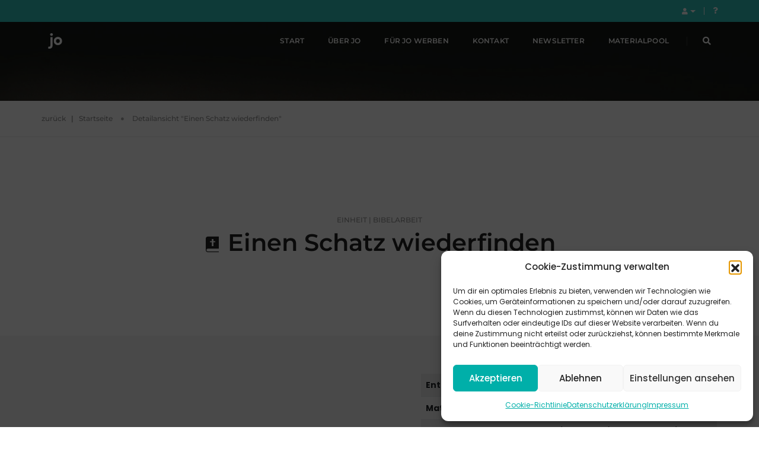

--- FILE ---
content_type: text/html; charset=UTF-8
request_url: https://www.jugendarbeit.online/dpf_einheit/einen-schatz-wiederfinden/
body_size: 20544
content:

<!doctype html>
<html class="no-js" lang="de">
<head>
    <!-- title -->
    <title>Einen Schatz wiederfinden  &#8211;   jugendarbeit.online</title>
    <meta name="title" content="Einen Schatz wiederfinden  &#8211;   jugendarbeit.online" />
    <meta http-equiv="Content-Type" content="text/html; charset=UTF-8" />
    <meta http-equiv="X-UA-Compatible" content="IE=edge" />
    <meta name="viewport" content="width=device-width,initial-scale=1.0,maximum-scale=1" />
    <meta name="author" content="Andreas Bleiholder / Evang. Jugendwerk in Württemberg / https://wp-update.ejw-online.de">
    <!-- description -->
    <meta name="description" content="">
    <!-- keywords -->
    <meta name="keywords" content="">
    <!-- favicon -->
    <link rel="shortcut icon" href="https://www.jugendarbeit.online/wp-content/themes/esg-pofo-abce/assets/img/favicon.png?v=1.0.4">
    <link rel="apple-touch-icon" href="https://www.jugendarbeit.online/wp-content/themes/esg-pofo-abce/assets/img/apple-touch-icon-57x57.png?v=1.0.4">
    <link rel="apple-touch-icon" sizes="72x72" href="https://www.jugendarbeit.online/wp-content/themes/esg-pofo-abce/assets/img/apple-touch-icon-72x72.png?v=1.0.4">
    <link rel="apple-touch-icon" sizes="114x114" href="https://www.jugendarbeit.online/wp-content/themes/esg-pofo-abce/assets/img/apple-touch-icon-114x114.png?v=1.0.4">
    <!-- style sheets and font icons  -->
    <link rel="stylesheet" type="text/css" href="https://www.jugendarbeit.online/wp-content/themes/esg-pofo/assets/css/bootsnav.css?v=1.0.4">
    <link rel="stylesheet" type="text/css" href="https://www.jugendarbeit.online/wp-content/themes/esg-pofo/assets/css/font-icons.min.css?v=1.0.4">
    <link rel="stylesheet" type="text/css" href="https://www.jugendarbeit.online/wp-content/themes/esg-pofo/assets/css/theme-vendors.min.css?v=1.0.4">
    <link rel="stylesheet" type="text/css" href="https://www.jugendarbeit.online/wp-content/themes/esg-pofo-abce/assets/css/fonts.css?v=1.0.4">
    <link rel="stylesheet" type="text/css" href="https://www.jugendarbeit.online/wp-content/themes/esg-pofo/assets/css/style.css?v=1.0.4" />
    <link rel="stylesheet" type="text/css" href="https://www.jugendarbeit.online/wp-content/themes/esg-pofo/assets/css/esg-pofo.css?v=1.0.4" />
    <link rel="stylesheet" type="text/css" href="https://www.jugendarbeit.online/wp-content/themes/esg-pofo/assets/css/responsive.css?v=1.0.4" />
                <link rel="stylesheet" type="text/css" href="https://www.jugendarbeit.online/wp-content/themes/esg-pofo/assets/css/responsive.css?v=1.0.4" />
    
    <script type="text/javascript" src="https://www.jugendarbeit.online/wp-content/themes/esg-pofo/assets/js/jquery.min.js?v=1.0.4"></script>

    
    <script>
        var themeURL = 'https://www.jugendarbeit.online/wp-content/themes/esg-pofo';
        var ajaxurl = 'https://www.jugendarbeit.online/wp-admin/admin-ajax.php';
    </script>

    <meta name='robots' content='max-image-preview:large' />
<link rel="alternate" title="oEmbed (JSON)" type="application/json+oembed" href="https://www.jugendarbeit.online/wp-json/oembed/1.0/embed?url=https%3A%2F%2Fwww.jugendarbeit.online%2Fdpf_einheit%2Feinen-schatz-wiederfinden%2F" />
<link rel="alternate" title="oEmbed (XML)" type="text/xml+oembed" href="https://www.jugendarbeit.online/wp-json/oembed/1.0/embed?url=https%3A%2F%2Fwww.jugendarbeit.online%2Fdpf_einheit%2Feinen-schatz-wiederfinden%2F&#038;format=xml" />
<style id='wp-img-auto-sizes-contain-inline-css' type='text/css'>
img:is([sizes=auto i],[sizes^="auto," i]){contain-intrinsic-size:3000px 1500px}
/*# sourceURL=wp-img-auto-sizes-contain-inline-css */
</style>
<style id='wp-emoji-styles-inline-css' type='text/css'>

	img.wp-smiley, img.emoji {
		display: inline !important;
		border: none !important;
		box-shadow: none !important;
		height: 1em !important;
		width: 1em !important;
		margin: 0 0.07em !important;
		vertical-align: -0.1em !important;
		background: none !important;
		padding: 0 !important;
	}
/*# sourceURL=wp-emoji-styles-inline-css */
</style>
<style id='wp-block-library-inline-css' type='text/css'>
:root{--wp-block-synced-color:#7a00df;--wp-block-synced-color--rgb:122,0,223;--wp-bound-block-color:var(--wp-block-synced-color);--wp-editor-canvas-background:#ddd;--wp-admin-theme-color:#007cba;--wp-admin-theme-color--rgb:0,124,186;--wp-admin-theme-color-darker-10:#006ba1;--wp-admin-theme-color-darker-10--rgb:0,107,160.5;--wp-admin-theme-color-darker-20:#005a87;--wp-admin-theme-color-darker-20--rgb:0,90,135;--wp-admin-border-width-focus:2px}@media (min-resolution:192dpi){:root{--wp-admin-border-width-focus:1.5px}}.wp-element-button{cursor:pointer}:root .has-very-light-gray-background-color{background-color:#eee}:root .has-very-dark-gray-background-color{background-color:#313131}:root .has-very-light-gray-color{color:#eee}:root .has-very-dark-gray-color{color:#313131}:root .has-vivid-green-cyan-to-vivid-cyan-blue-gradient-background{background:linear-gradient(135deg,#00d084,#0693e3)}:root .has-purple-crush-gradient-background{background:linear-gradient(135deg,#34e2e4,#4721fb 50%,#ab1dfe)}:root .has-hazy-dawn-gradient-background{background:linear-gradient(135deg,#faaca8,#dad0ec)}:root .has-subdued-olive-gradient-background{background:linear-gradient(135deg,#fafae1,#67a671)}:root .has-atomic-cream-gradient-background{background:linear-gradient(135deg,#fdd79a,#004a59)}:root .has-nightshade-gradient-background{background:linear-gradient(135deg,#330968,#31cdcf)}:root .has-midnight-gradient-background{background:linear-gradient(135deg,#020381,#2874fc)}:root{--wp--preset--font-size--normal:16px;--wp--preset--font-size--huge:42px}.has-regular-font-size{font-size:1em}.has-larger-font-size{font-size:2.625em}.has-normal-font-size{font-size:var(--wp--preset--font-size--normal)}.has-huge-font-size{font-size:var(--wp--preset--font-size--huge)}.has-text-align-center{text-align:center}.has-text-align-left{text-align:left}.has-text-align-right{text-align:right}.has-fit-text{white-space:nowrap!important}#end-resizable-editor-section{display:none}.aligncenter{clear:both}.items-justified-left{justify-content:flex-start}.items-justified-center{justify-content:center}.items-justified-right{justify-content:flex-end}.items-justified-space-between{justify-content:space-between}.screen-reader-text{border:0;clip-path:inset(50%);height:1px;margin:-1px;overflow:hidden;padding:0;position:absolute;width:1px;word-wrap:normal!important}.screen-reader-text:focus{background-color:#ddd;clip-path:none;color:#444;display:block;font-size:1em;height:auto;left:5px;line-height:normal;padding:15px 23px 14px;text-decoration:none;top:5px;width:auto;z-index:100000}html :where(.has-border-color){border-style:solid}html :where([style*=border-top-color]){border-top-style:solid}html :where([style*=border-right-color]){border-right-style:solid}html :where([style*=border-bottom-color]){border-bottom-style:solid}html :where([style*=border-left-color]){border-left-style:solid}html :where([style*=border-width]){border-style:solid}html :where([style*=border-top-width]){border-top-style:solid}html :where([style*=border-right-width]){border-right-style:solid}html :where([style*=border-bottom-width]){border-bottom-style:solid}html :where([style*=border-left-width]){border-left-style:solid}html :where(img[class*=wp-image-]){height:auto;max-width:100%}:where(figure){margin:0 0 1em}html :where(.is-position-sticky){--wp-admin--admin-bar--position-offset:var(--wp-admin--admin-bar--height,0px)}@media screen and (max-width:600px){html :where(.is-position-sticky){--wp-admin--admin-bar--position-offset:0px}}

/*# sourceURL=wp-block-library-inline-css */
</style><style id='global-styles-inline-css' type='text/css'>
:root{--wp--preset--aspect-ratio--square: 1;--wp--preset--aspect-ratio--4-3: 4/3;--wp--preset--aspect-ratio--3-4: 3/4;--wp--preset--aspect-ratio--3-2: 3/2;--wp--preset--aspect-ratio--2-3: 2/3;--wp--preset--aspect-ratio--16-9: 16/9;--wp--preset--aspect-ratio--9-16: 9/16;--wp--preset--color--black: #000000;--wp--preset--color--cyan-bluish-gray: #abb8c3;--wp--preset--color--white: #ffffff;--wp--preset--color--pale-pink: #f78da7;--wp--preset--color--vivid-red: #cf2e2e;--wp--preset--color--luminous-vivid-orange: #ff6900;--wp--preset--color--luminous-vivid-amber: #fcb900;--wp--preset--color--light-green-cyan: #7bdcb5;--wp--preset--color--vivid-green-cyan: #00d084;--wp--preset--color--pale-cyan-blue: #8ed1fc;--wp--preset--color--vivid-cyan-blue: #0693e3;--wp--preset--color--vivid-purple: #9b51e0;--wp--preset--color--text-pink: #ff214f;--wp--preset--gradient--vivid-cyan-blue-to-vivid-purple: linear-gradient(135deg,rgb(6,147,227) 0%,rgb(155,81,224) 100%);--wp--preset--gradient--light-green-cyan-to-vivid-green-cyan: linear-gradient(135deg,rgb(122,220,180) 0%,rgb(0,208,130) 100%);--wp--preset--gradient--luminous-vivid-amber-to-luminous-vivid-orange: linear-gradient(135deg,rgb(252,185,0) 0%,rgb(255,105,0) 100%);--wp--preset--gradient--luminous-vivid-orange-to-vivid-red: linear-gradient(135deg,rgb(255,105,0) 0%,rgb(207,46,46) 100%);--wp--preset--gradient--very-light-gray-to-cyan-bluish-gray: linear-gradient(135deg,rgb(238,238,238) 0%,rgb(169,184,195) 100%);--wp--preset--gradient--cool-to-warm-spectrum: linear-gradient(135deg,rgb(74,234,220) 0%,rgb(151,120,209) 20%,rgb(207,42,186) 40%,rgb(238,44,130) 60%,rgb(251,105,98) 80%,rgb(254,248,76) 100%);--wp--preset--gradient--blush-light-purple: linear-gradient(135deg,rgb(255,206,236) 0%,rgb(152,150,240) 100%);--wp--preset--gradient--blush-bordeaux: linear-gradient(135deg,rgb(254,205,165) 0%,rgb(254,45,45) 50%,rgb(107,0,62) 100%);--wp--preset--gradient--luminous-dusk: linear-gradient(135deg,rgb(255,203,112) 0%,rgb(199,81,192) 50%,rgb(65,88,208) 100%);--wp--preset--gradient--pale-ocean: linear-gradient(135deg,rgb(255,245,203) 0%,rgb(182,227,212) 50%,rgb(51,167,181) 100%);--wp--preset--gradient--electric-grass: linear-gradient(135deg,rgb(202,248,128) 0%,rgb(113,206,126) 100%);--wp--preset--gradient--midnight: linear-gradient(135deg,rgb(2,3,129) 0%,rgb(40,116,252) 100%);--wp--preset--font-size--small: 13px;--wp--preset--font-size--medium: 20px;--wp--preset--font-size--large: 36px;--wp--preset--font-size--x-large: 42px;--wp--preset--spacing--20: 0.44rem;--wp--preset--spacing--30: 0.67rem;--wp--preset--spacing--40: 1rem;--wp--preset--spacing--50: 1.5rem;--wp--preset--spacing--60: 2.25rem;--wp--preset--spacing--70: 3.38rem;--wp--preset--spacing--80: 5.06rem;--wp--preset--shadow--natural: 6px 6px 9px rgba(0, 0, 0, 0.2);--wp--preset--shadow--deep: 12px 12px 50px rgba(0, 0, 0, 0.4);--wp--preset--shadow--sharp: 6px 6px 0px rgba(0, 0, 0, 0.2);--wp--preset--shadow--outlined: 6px 6px 0px -3px rgb(255, 255, 255), 6px 6px rgb(0, 0, 0);--wp--preset--shadow--crisp: 6px 6px 0px rgb(0, 0, 0);}:root { --wp--style--global--content-size: 800px;--wp--style--global--wide-size: 1000px; }:where(body) { margin: 0; }.wp-site-blocks > .alignleft { float: left; margin-right: 2em; }.wp-site-blocks > .alignright { float: right; margin-left: 2em; }.wp-site-blocks > .aligncenter { justify-content: center; margin-left: auto; margin-right: auto; }:where(.is-layout-flex){gap: 0.5em;}:where(.is-layout-grid){gap: 0.5em;}.is-layout-flow > .alignleft{float: left;margin-inline-start: 0;margin-inline-end: 2em;}.is-layout-flow > .alignright{float: right;margin-inline-start: 2em;margin-inline-end: 0;}.is-layout-flow > .aligncenter{margin-left: auto !important;margin-right: auto !important;}.is-layout-constrained > .alignleft{float: left;margin-inline-start: 0;margin-inline-end: 2em;}.is-layout-constrained > .alignright{float: right;margin-inline-start: 2em;margin-inline-end: 0;}.is-layout-constrained > .aligncenter{margin-left: auto !important;margin-right: auto !important;}.is-layout-constrained > :where(:not(.alignleft):not(.alignright):not(.alignfull)){max-width: var(--wp--style--global--content-size);margin-left: auto !important;margin-right: auto !important;}.is-layout-constrained > .alignwide{max-width: var(--wp--style--global--wide-size);}body .is-layout-flex{display: flex;}.is-layout-flex{flex-wrap: wrap;align-items: center;}.is-layout-flex > :is(*, div){margin: 0;}body .is-layout-grid{display: grid;}.is-layout-grid > :is(*, div){margin: 0;}body{padding-top: 0px;padding-right: 0px;padding-bottom: 0px;padding-left: 0px;}:root :where(.wp-element-button, .wp-block-button__link){background-color: #32373c;border-width: 0;color: #fff;font-family: inherit;font-size: inherit;font-style: inherit;font-weight: inherit;letter-spacing: inherit;line-height: inherit;padding-top: calc(0.667em + 2px);padding-right: calc(1.333em + 2px);padding-bottom: calc(0.667em + 2px);padding-left: calc(1.333em + 2px);text-decoration: none;text-transform: inherit;}.has-black-color{color: var(--wp--preset--color--black) !important;}.has-cyan-bluish-gray-color{color: var(--wp--preset--color--cyan-bluish-gray) !important;}.has-white-color{color: var(--wp--preset--color--white) !important;}.has-pale-pink-color{color: var(--wp--preset--color--pale-pink) !important;}.has-vivid-red-color{color: var(--wp--preset--color--vivid-red) !important;}.has-luminous-vivid-orange-color{color: var(--wp--preset--color--luminous-vivid-orange) !important;}.has-luminous-vivid-amber-color{color: var(--wp--preset--color--luminous-vivid-amber) !important;}.has-light-green-cyan-color{color: var(--wp--preset--color--light-green-cyan) !important;}.has-vivid-green-cyan-color{color: var(--wp--preset--color--vivid-green-cyan) !important;}.has-pale-cyan-blue-color{color: var(--wp--preset--color--pale-cyan-blue) !important;}.has-vivid-cyan-blue-color{color: var(--wp--preset--color--vivid-cyan-blue) !important;}.has-vivid-purple-color{color: var(--wp--preset--color--vivid-purple) !important;}.has-text-pink-color{color: var(--wp--preset--color--text-pink) !important;}.has-black-background-color{background-color: var(--wp--preset--color--black) !important;}.has-cyan-bluish-gray-background-color{background-color: var(--wp--preset--color--cyan-bluish-gray) !important;}.has-white-background-color{background-color: var(--wp--preset--color--white) !important;}.has-pale-pink-background-color{background-color: var(--wp--preset--color--pale-pink) !important;}.has-vivid-red-background-color{background-color: var(--wp--preset--color--vivid-red) !important;}.has-luminous-vivid-orange-background-color{background-color: var(--wp--preset--color--luminous-vivid-orange) !important;}.has-luminous-vivid-amber-background-color{background-color: var(--wp--preset--color--luminous-vivid-amber) !important;}.has-light-green-cyan-background-color{background-color: var(--wp--preset--color--light-green-cyan) !important;}.has-vivid-green-cyan-background-color{background-color: var(--wp--preset--color--vivid-green-cyan) !important;}.has-pale-cyan-blue-background-color{background-color: var(--wp--preset--color--pale-cyan-blue) !important;}.has-vivid-cyan-blue-background-color{background-color: var(--wp--preset--color--vivid-cyan-blue) !important;}.has-vivid-purple-background-color{background-color: var(--wp--preset--color--vivid-purple) !important;}.has-text-pink-background-color{background-color: var(--wp--preset--color--text-pink) !important;}.has-black-border-color{border-color: var(--wp--preset--color--black) !important;}.has-cyan-bluish-gray-border-color{border-color: var(--wp--preset--color--cyan-bluish-gray) !important;}.has-white-border-color{border-color: var(--wp--preset--color--white) !important;}.has-pale-pink-border-color{border-color: var(--wp--preset--color--pale-pink) !important;}.has-vivid-red-border-color{border-color: var(--wp--preset--color--vivid-red) !important;}.has-luminous-vivid-orange-border-color{border-color: var(--wp--preset--color--luminous-vivid-orange) !important;}.has-luminous-vivid-amber-border-color{border-color: var(--wp--preset--color--luminous-vivid-amber) !important;}.has-light-green-cyan-border-color{border-color: var(--wp--preset--color--light-green-cyan) !important;}.has-vivid-green-cyan-border-color{border-color: var(--wp--preset--color--vivid-green-cyan) !important;}.has-pale-cyan-blue-border-color{border-color: var(--wp--preset--color--pale-cyan-blue) !important;}.has-vivid-cyan-blue-border-color{border-color: var(--wp--preset--color--vivid-cyan-blue) !important;}.has-vivid-purple-border-color{border-color: var(--wp--preset--color--vivid-purple) !important;}.has-text-pink-border-color{border-color: var(--wp--preset--color--text-pink) !important;}.has-vivid-cyan-blue-to-vivid-purple-gradient-background{background: var(--wp--preset--gradient--vivid-cyan-blue-to-vivid-purple) !important;}.has-light-green-cyan-to-vivid-green-cyan-gradient-background{background: var(--wp--preset--gradient--light-green-cyan-to-vivid-green-cyan) !important;}.has-luminous-vivid-amber-to-luminous-vivid-orange-gradient-background{background: var(--wp--preset--gradient--luminous-vivid-amber-to-luminous-vivid-orange) !important;}.has-luminous-vivid-orange-to-vivid-red-gradient-background{background: var(--wp--preset--gradient--luminous-vivid-orange-to-vivid-red) !important;}.has-very-light-gray-to-cyan-bluish-gray-gradient-background{background: var(--wp--preset--gradient--very-light-gray-to-cyan-bluish-gray) !important;}.has-cool-to-warm-spectrum-gradient-background{background: var(--wp--preset--gradient--cool-to-warm-spectrum) !important;}.has-blush-light-purple-gradient-background{background: var(--wp--preset--gradient--blush-light-purple) !important;}.has-blush-bordeaux-gradient-background{background: var(--wp--preset--gradient--blush-bordeaux) !important;}.has-luminous-dusk-gradient-background{background: var(--wp--preset--gradient--luminous-dusk) !important;}.has-pale-ocean-gradient-background{background: var(--wp--preset--gradient--pale-ocean) !important;}.has-electric-grass-gradient-background{background: var(--wp--preset--gradient--electric-grass) !important;}.has-midnight-gradient-background{background: var(--wp--preset--gradient--midnight) !important;}.has-small-font-size{font-size: var(--wp--preset--font-size--small) !important;}.has-medium-font-size{font-size: var(--wp--preset--font-size--medium) !important;}.has-large-font-size{font-size: var(--wp--preset--font-size--large) !important;}.has-x-large-font-size{font-size: var(--wp--preset--font-size--x-large) !important;}
/*# sourceURL=global-styles-inline-css */
</style>

<link rel='stylesheet' id='cmplz-general-css' href='https://www.jugendarbeit.online/wp-content/plugins/complianz-gdpr-premium/assets/css/cookieblocker.min.css?ver=1764661446' type='text/css' media='all' />
<link rel='stylesheet' id='child-colors-css' href='https://www.jugendarbeit.online/wp-content/themes/esg-pofo-abce/assets/css/color.css?ver=1709721680' type='text/css' media='' />
<link rel='stylesheet' id='child-bible_api-css' href='https://www.jugendarbeit.online/wp-content/themes/esg-pofo-abce/assets/css/bible_api.css?ver=1668072346' type='text/css' media='' />
<link rel='stylesheet' id='child-icons8-css' href='https://www.jugendarbeit.online/wp-content/themes/esg-pofo-abce/assets/css/icons8.min.css?ver=1668072346' type='text/css' media='' />
<link rel='stylesheet' id='child-styles-css' href='https://www.jugendarbeit.online/wp-content/themes/esg-pofo-abce/assets/css/jo.css?ver=1668072346' type='text/css' media='' />
<link rel='stylesheet' id='wp-members-css' href='https://www.jugendarbeit.online/wp-content/plugins/wp-members/assets/css/forms/generic-no-float.min.css?ver=3.5.5.1' type='text/css' media='all' />
<script type="text/javascript" src="https://www.jugendarbeit.online/wp-content/plugins/esg-base/assets/js/esg_base.js?ver=2.0.0" id="leaflet_js-js"></script>
<link rel="https://api.w.org/" href="https://www.jugendarbeit.online/wp-json/" /><link rel="alternate" title="JSON" type="application/json" href="https://www.jugendarbeit.online/wp-json/wp/v2/dpf_einheit/109164" /><link rel="EditURI" type="application/rsd+xml" title="RSD" href="https://www.jugendarbeit.online/xmlrpc.php?rsd" />
<meta name="generator" content="WordPress 6.9" />
<link rel="canonical" href="https://www.jugendarbeit.online/dpf_einheit/einen-schatz-wiederfinden/" />
<link rel='shortlink' href='https://www.jugendarbeit.online/?p=109164' />
			<style>.cmplz-hidden {
					display: none !important;
				}</style>
    
    
    
</head>
<body data-cmplz=1 id="page_start" class="">

    
    <!-- start header -->
    <header class="header-with-topbar fixed-topbar">
        <!-- topbar -->
    <div class="top-header-area bg-akz1 padding-10px-tb d-none d-md-block">
                <div class="container-lg">
            <div class="row align-items-center m-0">
                <div class="col-md-6 ps-lg-0 text-uppercase alt-font d-flex align-items-center justify-content-center justify-content-md-start">
                                    </div>
                <div class="col-md-6 pe-lg-0 d-none d-md-flex align-items-center justify-content-end">
                                        <div class="btn-group dropdown-style-1">
<button type="button" class="btn dropdown-toggle sm-w-100" data-bs-toggle="dropdown" aria-haspopup="true" aria-expanded="false"><i class="fas fa-user"></i> <span class="caret"></span></button>
<ul class="dropdown-menu">
<li><a href="/mein-konto" title="anmelden">anmelden</a></li>
<li><a href="/mein-konto/?register=1" title="registrieren">registrieren</a></li>
</ul>
</div>
<div class="separator-line-verticle-small bg-white d-inline-block margin-two-half-lr position-relative align-middle top-1px"></div><div class="d-inline-block line-height-normal">
<a class="text-link-white-2" href="/hilfe" title="Hilfe"><i class="fas fa-question"></i></a></div>                                    </div>
            </div>
        </div>
    </div>
    <!-- end topbar -->
    <!-- start navigation -->
    <nav class="navbar navbar-default bootsnav navbar-fixed-top header-light-transparent background-transparent white-link navbar-expand-lg">
        <div class="container-lg nav-header-container">
            <!-- start logo -->
            <div class="col-auto ps-0">
                                    <a href="/" title="jugendarbeit.online" class="logo">
                        <img src="https://www.jugendarbeit.online/wp-content/themes/esg-pofo-abce/assets/img/logo-white.png" data-at2x="https://www.jugendarbeit.online/wp-content/themes/esg-pofo-abce/assets/img/logo-white@2x.png" class="logo-dark default" alt="jugendarbeit.online">
                        <img src="https://www.jugendarbeit.online/wp-content/themes/esg-pofo-abce/assets/img/logo.png" data-at2x="https://www.jugendarbeit.online/wp-content/themes/esg-pofo-abce/assets/img/logo@2x.png" class="logo-light" alt="jugendarbeit.online">
                    </a>
                            </div>
            <!-- end logo -->
            <div class="col accordion-menu pe-0 pe-md-3">
                <button type="button" class="navbar-toggler collapsed" data-bs-toggle="collapse" data-bs-target="#main-navigation">
                    <span class="sr-only">toggle navigation</span>
                    <span class="icon-bar"></span>
                    <span class="icon-bar"></span>
                    <span class="icon-bar"></span>
                </button>
                <div class="navbar-collapse collapse justify-content-end " id="main-navigation">

                    
                    <div class="mainNav"><ul class="nav navbar-nav navbar-left no-margin alt-font text-normal" data-in="animate__fadeIn" data-out="animate__fadeOut"><li id="nav-menu-item-2566" class="dropdown simple-dropdown group-title menu-item menu-item-type-custom menu-item-object-custom"><a href="/" class="menu-link main-menu-link">Start</a></li>
<li id="nav-menu-item-123164" class="dropdown simple-dropdown menu-item menu-item-type-post_type menu-item-object-page"><a href="https://www.jugendarbeit.online/jo/" class="menu-link main-menu-link">Über jo</a></li>
<li id="nav-menu-item-17685" class="dropdown simple-dropdown menu-item menu-item-type-post_type menu-item-object-page"><a href="https://www.jugendarbeit.online/infomaterial/" class="menu-link main-menu-link">Für jo werben</a></li>
<li id="nav-menu-item-15503" class="dropdown simple-dropdown menu-item menu-item-type-post_type menu-item-object-page"><a href="https://www.jugendarbeit.online/feedback/" class="menu-link main-menu-link">Kontakt</a></li>
<li id="nav-menu-item-154649" class="dropdown simple-dropdown menu-item menu-item-type-post_type menu-item-object-page"><a href="https://www.jugendarbeit.online/newsletter/" class="menu-link main-menu-link">Newsletter</a></li>
<li id="nav-menu-item-15434" class="dropdown simple-dropdown menu-item menu-item-type-custom menu-item-object-custom"><a href="/suche/?extended=1&amp;q=" class="menu-link main-menu-link">Materialpool</a></li>
</ul></div>
                    
                </div>
            </div>
                        <div class="col-auto pe-0">
                                    <div class="header-searchbar">
                        <a href="/suche" class=""><i class="fas fa-search search-button"></i></a>
                                                                </div>
                            </div>
                                                                                                            <div class="col-auto pe-0 pe-md-3 padding-20px-tb position-static d-block d-md-none">
                                                    <button type="button" class="btn p-0 m-0 collapsed" data-bs-toggle="collapse" data-bs-target="#user-navigation" aria-expanded="false"><i class="fas fa-user"></i> <span class="caret"></span></button>
<div id="user-navigation" class="navbar-collapse justify-content-end collapse">
<div class="mainNav">
<ul class="nav navbar-nav navbar-left no-margin alt-font text-normal" data-in="animate__fadeIn" data-out="animate__fadeOut">
<li class="dropdown simple-dropdown group-title menu-item menu-item-type-custom menu-item-object-custom"><a class="menu-link main-menu-link" href="/mein-konto" title="anmelden">anmelden</a></li>
<li class="dropdown simple-dropdown group-title menu-item menu-item-type-custom menu-item-object-custom"><a class="menu-link main-menu-link" href="/mein-konto/?register=1" title="registrieren">registrieren</a></li>
</ul>
</div>
</div>
                                            </div>
                                                                            <div class="col-auto pe-0 d-block d-md-none">
                        <div class="header-searchbar">                            <a class="text-link" href="/hilfe" title="Hilfe"><i class="fas fa-question"></i></a>                        </div>                    </div>
                                                        </div>
    </nav>
    <!-- end navigation -->
</header>
			
    <!-- end header -->

    
    			

<!-- POFO-TITLE -->
    <!-- start page title section -->
    <section class="wow animate__fadeIn parallax h-auto xs-padding-twenty-five-tb sm-padding-twenty-five-top sm-padding-twenty-bottom md-padding-twenty-top md-padding-fifteen-bottom padding-100px-top padding-70px-bottom" data-parallax-background-ratio="0.5" style="background-image: url('https://www.jugendarbeit.online/wp-content/uploads/2021/10/meox4r7sl5c.jpg');">
        <div class="opacity-light bg-extra-dark-gray"></div>
        <div class="container position-relative">
            <div class="row align-items-center">
                <div class="col-12 xs-padding-fifteen-tb sm-padding-ten-tb d-flex justify-content-center flex-column text-center page-title-large">
                    <!-- start page title -->
                    <h1 class="text-white-2 alt-font font-weight-600 margin-10px-bottom d-block d-lg-none"><i class="icons8-bibel" style="font-size: 2rem;"></i> Einen Schatz wiederfinden</h1>
                    <!-- end page title -->
                    <!-- start sub title -->
                    <span class="text-white-2 opacity6 alt-font text-uppercase text-small d-block d-lg-none">Einheit | Bibelarbeit<span class="costType costType-1"></span></span>
                    <!-- end sub title -->
                </div>
            </div>
        </div>
    </section>
    <!-- end page title section -->

<!-- BREADCRUMP -->
<section class="wow animate__fadeIn padding-20px-tb border-bottom border-color-extra-light-gray">
    <div class="container">
        <div class="row">
            <div class="col-12 breadcrumb alt-font text-small">
                <a href="javascript:void(history.back());" class="text-medium-gray">zurück</a>&nbsp;&nbsp;&nbsp;|&nbsp;&nbsp;&nbsp;
                <!-- breadcrumb -->
                <ul>
                                            <li><a href="/" class="text-medium-gray">Startseite</a></li>
                                                <li class="text-medium-gray">Detailansicht "Einen Schatz wiederfinden"</li>
                                                        </ul>
                <!-- end breadcrumb -->
            </div>
        </div>
    </div>
</section>



<!-- TITLE -->
<section class="wow animate__fadeIn d-none d-lg-block">
    <div class="container-fluid">
        <div class="row">
            <div class="col-12 padding-five-half-lr md-padding-15px-lr wow animate__fadeIn">
                <div class="row justify-content-center">
                    <div class="col-12 text-center">
                        <div class="alt-font text-medium-gray margin-5px-bottom text-uppercase text-small">Einheit | Bibelarbeit<span class="costType costType-1"></span></div>
                        <h4 class="alt-font text-extra-dark-gray font-weight-600 w-50 xl-w-70 mx-auto lg-w-80 sm-w-100 mb-0"><i class="icons8-bibel" style="font-size: 2rem;"></i> Einen Schatz wiederfinden</h4>
                    </div>
                </div>
            </div>
        </div>
    </div>
</section>

<!-- AKTIONEN -->
<section class="wow animate__fadeIn p-0">
    <div class="container">
            </div>
</section>

<!-- META & IMAGE -->
<section class="p-0 wow animate__fadeIn bg-light-gray">
    <div class="container-fluid">
        <div class="row">
            <div class="col-12 col-lg-6 md-h-500px sm-h-350px padding-50px-all md-padding-40px-bottom text-center d-none d-lg-block wow animate__fadeIn">
                <div class="cover-background w-100 h-100" style="background-image: url('https://www.jugendarbeit.online/wp-content/uploads/2021/10/meox4r7sl5c-800x498.jpg'); background-size: contain !important;"></div>
                                            </div>
            <div class="col-12 col-lg-6 padding-five-tb padding-five-half-lr lg-padding-50px-tb md-padding-70px-tb md-padding-15px-lr wow animate__fadeIn">

                <table class="table table-striped mb-0 abce-meta-info" style="vertical-align: middle;">

                                            <tr>
                            <th class="bg-transparent-deep-pink">Enthalten in:</th>
                            <td class="bg-transparent-deep-pink">
                                <ul class="list-style-0" style="padding-left: 0; margin: 0; list-style-type: none;">
                                                                                                            <li>
                                            <a href="https://www.jugendarbeit.online/dpf_thema/suchen-und-finden/" target="_blank"><b>Thema</b>: Suchen und Finden</a>
                                        </li>
                                                                                                    </ul>
                            </td>
                        </tr>
                    
                    
                                            <tr>
                            <th>Materialart:</th>
                            <td>
                                Bibelarbeit                            </td>
                        </tr>
                                            <tr>
                            <th>Zielgruppen:</th>
                            <td>
                                Jugendliche (15-19 Jahre), Konfis, Teens (12-16 Jahre)                            </td>
                        </tr>
                                            <tr>
                            <th>Einsatzgebiete:</th>
                            <td>
                                Evangelisation/ missionarisches Event, Gruppenstunde                            </td>
                        </tr>
                                            <tr>
                            <th>Verband:</th>
                            <td>
                                <img src="https://www.jugendarbeit.online/wp-content/uploads/2018/09/cvjm_westbund-225x110.png" class="" title="CVJM Westbund" alt="CVJM Westbund" style="height: 2rem;vertical-align: text-bottom;">                            </td>
                        </tr>
                                            <tr>
                            <th>Redaktion:</th>
                            <td>
                                <img src="https://www.jugendarbeit.online/wp-content/uploads/2025/11/Titel-KON-Rat-los-225x110.jpg" class="" title="KON" alt="KON" style="height: 2rem;vertical-align: text-bottom;">                            </td>
                        </tr>
                                            <tr>
                            <th>Zeitbedarf:</th>
                            <td>
                                30-60 Min. (Vorbereitung: 15-30 Min.)                            </td>
                        </tr>
                                            <tr>
                            <th>Bibelstelle:</th>
                            <td>
                                Lukas 15,8-15,10 <a class="pofo-popup" href="#pofo_popup_bibelstellen">anzeigen</a>                                        <div id="pofo_popup_bibelstellen" class="white-popup-block mfp-hide col-11 col-xxl-7 col-xl-8 col-lg-9 col-md-10 col-sm-11 p-0 mx-auto">
                                            <div class="padding-five-all bg-white border-radius-6">
                                                <div class="text-extra-dark-gray alt-font text-large font-weight-600 margin-30px-bottom">Bibelstelle</div>
                                                <div>
                                                    <div class="bs_text"><div class="bible-quote"><div class="location">Lukas 15,8-15,10</div><p class="s">Das Gleichnis vom verlorenen Geldstück</p><p class="m"><span data-number="8" data-sid="LUK 15:8" class="v">8</span>»Oder wie ist es, wenn eine Frau <span class="k">zehn Silbermünzen</span> hat</p><p data-vid="LUK 15:8" class="m">und eine davon verliert?</p><p data-vid="LUK 15:8" class="m">Wird sie da nicht eine <span class="k">Öllampe</span> anzünden,</p><p data-vid="LUK 15:8" class="m">das Haus fegen und in allen Ecken suchen –</p><p data-vid="LUK 15:8" class="m">solange, bis sie das Geldstück findet?</p><p class="m"><span data-number="9" data-sid="LUK 15:9" class="v">9</span>Und wenn sie es gefunden hat,</p><p data-vid="LUK 15:9" class="m">ruft sie ihre Freundinnen und Nachbarinnen zusammen</p><p data-vid="LUK 15:9" class="m">und sagt: ›Freut euch mit mir!</p><p data-vid="LUK 15:9" class="m">Ich habe die Silbermünze wiedergefunden,</p><p data-vid="LUK 15:9" class="m">die ich verloren hatte.‹</p><p class="m"><span data-number="10" data-sid="LUK 15:10" class="v">10</span>Das sage ich euch:</p><p data-vid="LUK 15:10" class="m">Genauso freuen sich die <span class="k">Engel</span> Gottes</p><p data-vid="LUK 15:10" class="m">über einen <span class="k">Sünder</span>, der sein Leben ändert.«</p><p style="font-size: 0.75em; font-style: italic;margin-top: 0.75em;">
          BasisBibel 2012/2020, © Deutsche Bibelgesellschaft
        </p></div></div>                                                </div>
                                            </div>
                                        </div>
                                                                </td>
                        </tr>
                                            <tr>
                            <th>Benötigte Materialien:</th>
                            <td>
                                Schmuckkästchen (oder Schmuckstück), Garn, Armbandperlen (für Makramee-Armbänder)                            </td>
                        </tr>
                    
                                                                    <tr>
                            <td colspan="2" class="text-center">
                                <div id="message" class="alert bg-white border-0 box-shadow margin-5px-all d-none" role="alert"></div>
                                                                    Du bist nicht angemeldet. Bitte melde dich an um Inhalte zu speichern und herunterzuladen.                                    <a class="btn btn-small btn-transparent-akz2 btn-rounded text-uppercase margin-5px-all" href="/mein-konto">Jetzt anmelden / registrieren</a>
                                                            </td>
                        </tr>
                    
                </table>

                <style>
                    table.abce-meta-info .list-style-2 li:last-child {
                        margin-bottom: 0;
                    }
                </style>
            </div>
        </div>
    </div>
</section>

<!-- CONTENT / PREVIEW -->

    <section class="wow animate__fadeIn">
        <div class="container">
            <div class="row align-items-center">
                <div class="col-12 wow animate__fadeIn">

                    <p>Eine Bibelarbeit mit kreativen Ideen für Mädchen zum Thema Schätze wiederfinden &#8211; und warum Gott auch einfach mal »sie« sein darf. Ein kurzer, verständlicher Text ermutigt Teens, die Bibel zu lesen und sich ermutigen zu lassen.</p>

                </div>
            </div>

            <div class="separator-line-horrizontal-full bg-extra-light-gray margin-60px-bottom w-100"></div>

            <div class="row justify-content-center">
                <div class="col-12 col-lg-7 text-center margin-60px-bottom sm-margin-40px-bottom">
                    <div class="position-relative overflow-hidden w-100">
                        <span class="text-small text-outside-line-full alt-font font-weight-600 text-uppercase">Vorschau:</span>
                    </div>
                </div>
            </div>

            <div class="row align-items-center">
                <div class="col-12 wow animate__fadeIn">

                                            <div class="preview_content_clear">
                            <p>Jesus erzählt im 15. Kapitel des Lukasevangeliums gleich drei Geschichten vom Verlieren und Wiederfinden hintereinander. Das bedeutet wohl, dass die Botschaft so wichtig ist, dass sie auf jeden Fall ankommen muss! Und deshalb benutzt Jesus drei verschiedene Bilder, um zu beschreiben, wie es für Gott ist, wenn ein Mensch verloren geht – und wiedergefunden wird.</p>
<p>Zwei davon sind sehr bekannt: Das verlorene Schaf und der verlorene Sohn. Zwischen beiden steht die unbekanntere Geschichte vom verlorenen Groschen. Dieses Gleichnis steht heute im Mittelpunkt.</p>
<p><!-- wp:heading --></p>
<h2 class="has-vivid-red-color has-text-color">Einstieg:</h2>
<p><!-- /wp:heading --> <!-- wp:paragraph --></p>
<p>Ihr braucht eine kleine Schmuckschatulle mit eurem Schmuck. Stellt sie in die Mitte und erzählt:</p>
<p><!-- /wp:paragraph --> <!-- wp:paragraph --></p>
<p>Das ist mein kleines Schatzkästchen. Da habe ich ganz unterschiedliche Ketten und Armbänder drin, manche mit wertvollen Erinnerungen … (einfach persönlich erzählen, welches euer liebstes Schmuckstück ist).</p>
<p><!-- /wp:paragraph --> <!-- wp:paragraph --></p>
<p>Frage: Habt ihr auch einen Schatz? Etwas, das euch besonders wichtig ist? Das auf keinen Fall verloren gehen darf? Und gibt es etwas Wichtiges, das ihr mal verloren habt? Was habt ihr dann gemacht?</p>
<p><!-- /wp:paragraph --></p>
                        </div>
                                        <div class="preview_content text-light-gray" data-nosnippet style="position: relative;">
                        <!DOCTYPE html PUBLIC "-//W3C//DTD HTML 4.0 Transitional//EN" "http://www.w3.org/TR/REC-html40/loose.dtd">
<?xml encoding="utf-8" ?><html><body><p>&#9608;&#9608;&#9608;&#9608;&#9608; &#9608;&#9608;&#9608;&#9608;&#9608;&#9608;&#9612;&#9612; &#9612;&#9608; &#9608;&#9608;&#9612; &#9608;&#9608;&#9608;&#9612;&#9612;&#9608;&#9612; &#9608;&#9608;&#9608; &#9608;&#9608;&#9608;&#9608;&#9608;&#9608;&#9608;&#9608;&#9608;&#9608;&#9608;&#9612;&#9612;&#9608;&#9608;&#9608; &#9608;&#9612;&#9608;&#9612;&#9608;&#9608; &#9608;&#9608;&#9608;&#9612; &#9608;&#9608;&#9608;&#9608;&#9608;&#9612;&#9608;&#9608;&#9612;&#9608;&#9608; &#9608;&#9608;&#9608; &#9608;&#9608;&#9608;&#9612;&#9612;&#9608;&#9608;&#9608;&#9608; &#9608;&#9608;&#9608; &#9608;&#9612;&#9608;&#9608;&#9608;&#9608;&#9608;&#9612;&#9608;&#9608;&#9608;&#9608; &#9608;&#9612;&#9608;&#9612;&#9608;&#9608;&#9608;&#9612;&#9608;&#9608;&#9608;&#9608;&#9608;&#9608;&#9612; &#9608;&#9608;&#9608; &#9608;&#9608;&#9608;&#9608;&#9608;&#9612;&#9608;&#9612; &#9608;&#9608;&#9608;&#9612;&#9612; &#9608;&#9608;&#9608;&#9608; &#9608;&#9612;&#9608; &#9608;&#9608;&#9612;&#9608;&#9608;&#9608;&#9608;&#9608;&#9612; &#9608;&#9608; &#9608;&#9612;&#9608;&#9608;&#9612;&#9612;&#9608; &#9612;&#9608;&#9612;&#9612; &#9608;&#9608;&#9608;&#9608; &#9608;&#9612;&#9608; &#9608;&#9608;&#9608; &#9612;&#9608;&#9608;&#9608;&#9608; &#9608;&#9608;&#9612;&#9612; &#9608;&#9608;&#9608;&#9608;&#9608;&#9608;&#9608;&#9608; &#9608;&#9608;&#9608;&#9608;&#9612; &#9608;&#9608;&#9608; &#9608;&#9608;&#9608;&#9608;&#9608;&#9612;&#9608; &#9608;&#9608;&#9608;&#9608;&#9612;&#9608;&#9612; &#9608;&#9608;&#9608;&#9608;&#9608; &#9608;&#9608;&#9608;&#9612; &#9608;&#9608;&#9608;&#9608;&#9608;&#9608;&#9612;&#9608;&#9608;&#9608;&#9608;&#9608; &#9608;&#9612;&#9612;&#9608;&#9608;&#9608;&#9612; &#9608;&#9608; &#9608;&#9608; &#9608;&#9608;&#9608;&#9608;&#9608;&#9608;&#9608;&#9612;&#9608;&#9608;&#9608;&#9612; &#9608;&#9612;&#9608; &#9608;&#9608; &#9608;&#9608;&#9608;&#9608; &#9608;&#9608;&#9612;&#9612; &#9612;&#9608;&#9612;&#9612; &#9608;&#9608;&#9608;&#9608; &#9608;&#9612;&#9608; &#9608;&#9608;&#9608;&#9608;&#9608;&#9608; &#9608;&#9608;&#9608;&#9612;&#9608;&#9608;&#9608;&#9608; &#9608;&#9608;&#9608;&#9612; &#9608;&#9608;&#9608; &#9608;&#9608;&#9608; &#9608;&#9612;&#9608;&#9608;&#9608;&#9608;&#9608;&#9608;&#9608;&#9608;&#9608;&#9608;&#9608;&#9608; &#9608;&#9612;&#9608;&#9608;&#9612;</p>&#9608;&#9608;&#9608;&#9608;<p>&#9608;&#9608;&#9608;&#9612; &#9608;&#9608;&#9608;&#9608;&#9608;&#9612;&#9608;&#9608;&#9612;&#9608;&#9608; &#9608;&#9608;&#9608;&#9608;&#9608; &#9608;&#9612;&#9608;&#9608; &#9608;&#9608;&#9608;&#9608; &#9608;&#9608;&#9608;&#9608;&#9608;&#9608;&#9612;&#9612; &#9608;&#9608;&#9608; &#9608;&#9608;&#9608;&#9612;&#9608;&#9608;&#9608;&#9608;&#9608; &#9608;&#9608;&#9608;&#9608;&#9608; &#9608;&#9608;&#9608; &#9608;&#9608;&#9608; &#9608;&#9608;&#9608;&#9612;&#9608;&#9608;&#9608;&#9608;&#9608; &#9608;&#9608;&#9608;&#9608;&#9612; &#9608;&#9608;&#9612;&#9608;&#9608;&#9608;&#9608;&#9608; &#9608;&#9608;&#9612;&#9608;&#9608;&#9608; &#9608;&#9612;&#9608;&#9608;&#9612; &#9608;&#9612;&#9608; &#9608;&#9608;&#9608;&#9608;&#9608;&#9608;&#9608;&#9608;&#9612;&#9608;&#9608;&#9608; &#9608;&#9608;&#9608;&#9608;&#9608;&#9612;&#9608;&#9608;&#9612;&#9608; &#9608;&#9608;&#9608; &#9608;&#9608;&#9608;&#9612;&#9608;&#9608;&#9608;&#9608;&#9608;&#9608; &#9608;&#9608;&#9608;&#9608;&#9608;&#9608;&#9608;&#9608;&#9612; &#9608;&#9612;&#9608;&#9608;&#9608;&#9608; &#9608;&#9612;&#9608;&#9612;&#9608;&#9608;&#9608;&#9612;&#9608; &#9608;&#9612;&#9608;&#9608;&#9612; &#9608;&#9608;&#9608;&#9612;&#9608; &#9612;&#9608; &#9608;&#9612;&#9612;&#9612;&#9608;&#9612;&#9608;&#9608;&#9608;&#9608;&#9612;&#9612;</p>&#9608;&#9608;&#9608;&#9608;<h2 class="has-vivid-red-color has-text-color">&#9608;&#9612;&#9608;&#9608;&#9612;&#9612;&#9608;&#9608;&#9612;</h2>&#9608;&#9608;&#9608;&#9608;<p>&#9612;&#9608;&#9608; &#9608;&#9608;&#9608;&#9608;&#9608;&#9608;&#9612; &#9608;&#9612;&#9608;&#9608; &#9608;&#9612;&#9608;&#9612;&#9608;&#9608; &#9608;&#9608;&#9608;&#9608;&#9608;&#9608;&#9608;&#9608;&#9608;&#9608;&#9608;&#9612;&#9608;&#9612;&#9612;&#9608; &#9608;&#9612;&#9612; &#9608;&#9608;&#9608;&#9608;&#9608; &#9608;&#9608;&#9608;&#9608;&#9608;&#9608;&#9608;&#9612; &#9608;&#9612;&#9608;&#9612;&#9612;&#9612; &#9608;&#9612;&#9608; &#9612;&#9608; &#9608;&#9612;&#9608; &#9608;&#9612;&#9612;&#9612;&#9608; &#9608;&#9608;&#9608; &#9608;&#9608;&#9608;&#9608;&#9608;&#9608;&#9612;&#9612;&#9612;</p>&#9608;&#9608;&#9608;&#9608;<p>&#9608;&#9608;&#9608; &#9612;&#9608;&#9612; &#9608;&#9608;&#9612;&#9608; &#9608;&#9612;&#9608;&#9612;&#9608;&#9608;&#9608; &#9608;&#9608;&#9608;&#9608;&#9612;&#9608;&#9608;&#9608;&#9608;&#9608;&#9612;&#9608;&#9608;&#9608;&#9608;&#9612; &#9608;&#9608; &#9608;&#9608;&#9608;&#9608; &#9612;&#9608;&#9608; &#9608;&#9608;&#9608;&#9608; &#9608;&#9608;&#9612;&#9608;&#9608;&#9608;&#9608;&#9608;&#9612;&#9608;&#9608;&#9612;&#9612;&#9608;&#9608;&#9608; &#9608;&#9608;&#9612;&#9612;&#9608;&#9608; &#9608;&#9608;&#9608; &#9608;&#9608;&#9608;&#9608;&#9608;&#9608;&#9608;&#9608;&#9608;&#9608; &#9608;&#9608;&#9612;&#9608;&#9612; &#9608;&#9608;&#9608;&#9608;&#9608;&#9608; &#9608;&#9612;&#9612; &#9608;&#9608;&#9608;&#9612;&#9608;&#9608;&#9612;&#9612;&#9608;&#9608; &#9608;&#9608;&#9612;&#9608;&#9608;&#9608;&#9608;&#9608;&#9608;&#9608;&#9608;&#9608; &#9608;&#9608;&#9608; &#9608;&#9608;&#9612;&#9608;&#9608;&#9608;&#9608;&#9608; &#9608;&#9608;&#9608;&#9608;&#9608;&#9608;&#9608;&#9612;&#9612;&#9608;&#9608; &#9608;&#9608;&#9608;&#9608;&#9608;&#9608;&#9612;&#9608;&#9608;&#9612; &#9608;&#9608;&#9612;&#9608;&#9608;&#9608;&#9608; &#9608;&#9608;&#9608;&#9608; &#9612;&#9612;&#9608;&#9608;&#9608;&#9612;&#9608;&#9608; &#9608;&#9608;&#9608;&#9608;&#9608;&#9608;&#9608;&#9608;&#9612;&#9608;&#9608;&#9608;&#9608; &#9612;&#9608;&#9612;&#9608;&#9612;</p>&#9608;&#9608;&#9608;&#9608;<p>&#9608;&#9608;&#9608;&#9608;&#9608;&#9612; &#9608;&#9608;&#9608;&#9612; &#9612;&#9608;&#9608; &#9608;&#9608;&#9608;&#9608; &#9608;&#9612;&#9608;&#9608;&#9608; &#9608;&#9608;&#9608;&#9608;&#9612;&#9608;&#9608; &#9608;&#9612;&#9608;&#9608;&#9608;&#9612; &#9608;&#9608;&#9608; &#9608;&#9608;&#9608;&#9608; &#9608;&#9608;&#9608;&#9608;&#9608;&#9608;&#9608;&#9608;&#9608; &#9608;&#9612;&#9608;&#9608;&#9612;&#9612;&#9608; &#9612;&#9608;&#9612;&#9608; &#9608;&#9608;&#9608; &#9608;&#9608;&#9608; &#9608;&#9608;&#9612;&#9608;&#9608;&#9608; &#9608;&#9608;&#9612;&#9612; &#9608;&#9608;&#9608;&#9612;&#9608;&#9608;&#9608;&#9608; &#9608;&#9608;&#9608;&#9608;&#9608; &#9608;&#9608;&#9608;&#9608;&#9608; &#9608;&#9608;&#9608; &#9608;&#9612;&#9608;&#9612; &#9608;&#9608; &#9608;&#9612;&#9608;&#9608;&#9608; &#9608;&#9612;&#9608;&#9608;&#9612;&#9612;&#9608;&#9608;&#9608;&#9612; &#9608;&#9608;&#9608; &#9612;&#9608;&#9608; &#9608;&#9608;&#9612; &#9608;&#9608;&#9608;&#9612;&#9608;&#9608;&#9608;&#9608; &#9608;&#9608;&#9608;&#9612;&#9608; &#9608;&#9608;&#9608; &#9608;&#9608;&#9608;&#9612; &#9612;&#9608;&#9608; &#9608;&#9608;&#9608;&#9608; &#9608;&#9608;&#9608;&#9608;&#9608;&#9608;&#9612;&#9608;</p>&#9608;&#9608;&#9608;&#9608;<p>&#9608;&#9612;&#9608;&#9612; &#9608;&#9608;&#9608; &#9608;&#9608;&#9608;&#9608;&#9608;&#9608;&#9608;&#9608;&#9608;&#9608;&#9608;&#9608;&#9608;&#9608;&#9608; &#9612;&#9608;&#9612; &#9608;&#9608;&#9612; &#9612;&#9608; &#9608;&#9612;&#9608;&#9608;&#9608;&#9608;&#9608; &#9608;&#9608;&#9608;&#9608;&#9608; &#9608;&#9608;&#9612;&#9608;&#9608;&#9612;&#9608;&#9612;&#9608; &#9608;&#9608;&#9608;&#9608;&#9608;&#9608; &#9608;&#9608; &#9608;&#9612;&#9608;&#9608;&#9608;&#9608;&#9612; &#9608;&#9612;&#9608; &#9608;&#9612;&#9608;&#9612;&#9608; &#9608;&#9608;&#9608;&#9612;&#9612;&#9608;&#9608;&#9608;&#9608; &#9608;&#9612;&#9612;&#9608;&#9608;&#9608;&#9608;&#9612;&#9608;&#9608;&#9608;&#9608;&#9612; &#9608;&#9608;&#9608;&#9608; &#9608;&#9612;&#9608; &#9608;&#9612;&#9608;&#9608;&#9608; &#9608;&#9608;&#9608;&#9608;&#9608;&#9608;&#9608;&#9608;&#9608;&#9608; &#9608;&#9608;&#9608;&#9612;&#9608;&#9608;&#9608;&#9608; &#9608;&#9608;&#9608;&#9608;&#9608; &#9608;&#9608;&#9608; &#9608;&#9608;&#9608;&#9608; &#9608;&#9608;&#9608;&#9608;&#9608;&#9608;&#9612; &#9608;&#9608;&#9608;&#9612; &#9608;&#9612;&#9608; &#9612;&#9608;&#9608;&#9608; &#9608;&#9608; &#9608;&#9608;&#9608;&#9608;&#9608;&#9612;&#9612;</p>&#9608;&#9608;&#9608;&#9608;<h2 class="cvjmer@gmail.com has-vivid-red-color has-text-color">&#9608;&#9612;&#9608;&#9612;&#9612;&#9608;&#9608;&#9608;&#9608; &#9608;&#9608;&#9608;&#9608;&#9608;&#9612;&#9608;&#9608;&#9612;&#9608;&#9612;</h2>&#9608;&#9608;&#9608;&#9608;<p>&#9612;&#9608; &#9608;&#9608;&#9608; &#9608;&#9612;&#9608;&#9608;&#9612; &#9608;&#9612;&#9608;&#9612; &#9608;&#9608; &#9608;&#9608;&#9608;&#9608; &#9608;&#9612;&#9608;&#9608; &#9608;&#9608;&#9608;&#9608; &#9608;&#9612;&#9612; &#9608;&#9612;&#9608;&#9608;&#9608; &#9608;&#9608;&#9608;&#9608;&#9612;&#9608;&#9608;&#9608;&#9608;&#9608;&#9612;&#9608;&#9608;&#9608;&#9608;&#9612; &#9608;&#9608;&#9608; &#9608;&#9608;&#9608;&#9612;&#9608; &#9612;&#9612;&#9608;&#9608;&#9608;&#9608; &#9608;&#9608; &#9608;&#9608;&#9608;&#9608;&#9608;&#9608;&#9608; &#9608;&#9608;&#9608; &#9608;&#9612;&#9608; &#9608;&#9612;&#9608;&#9608;&#9608;&#9608; &#9608;&#9608; &#9608;&#9612;&#9608;&#9608;&#9612; &#9608;&#9608;&#9608;&#9608;&#9608;&#9612; &#9608;&#9608;&#9608;&#9608; &#9608;&#9612;&#9608;&#9612;&#9612;&#9608;&#9612;&#9608;&#9608;&#9612; &#9608;&#9612;&#9608;&#9608; &#9608;&#9612;&#9608; &#9608;&#9608; &#9608;&#9612;&#9608;&#9608;&#9608; &#9608;&#9608;&#9612; &#9608;&#9608;&#9612;&#9612;&#9608; &#9608;&#9608;&#9608;&#9608;&#9608;&#9608;&#9608;&#9608;&#9608;&#9608;&#9608;&#9608;&#9608;&#9608;&#9612;&#9612; &#9608;&#9612;&#9608;&#9608;&#9608; &#9608;&#9608;&#9608;&#9608;&#9608;&#9608;&#9608; &#9608;&#9608;&#9608;&#9608;&#9608; &#9608;&#9612;&#9608;&#9608;&#9608; &#9608;&#9608;&#9608;&#9608; &#9608;&#9608;&#9608;&#9608;&#9608;&#9608;&#9608;&#9608;&#9608;&#9608;&#9612; &#9608;&#9608;&#9612;&#9608; &#9608;&#9608;&#9612;&#9612;&#9612;&#9608; &#9608;&#9612;&#9608; &#9608;&#9608;&#9608;&#9608; &#9608;&#9608;&#9612;&#9608;&#9608;&#9612;&#9608;&#9608; &#9608;&#9608;&#9608; &#9608;&#9612;&#9608;&#9608;&#9608; &#9608;&#9608;&#9608;&#9608;&#9608;&#9608;&#9608; &#9608;&#9608;&#9608;&#9608;&#9608; &#9612;&#9608;&#9608;&#9608; &#9608;&#9608;&#9608;&#9608;&#9608;&#9608;&#9608;&#9608;&#9612;&#9608; &#9608;&#9612;&#9612;&#9608;&#9612;&#9608;&#9612;&#9612; &#9608;&#9612;&#9608;&#9608; &#9608;&#9608;&#9608;&#9612; &#9608;&#9608;&#9608; &#9608;&#9612;&#9608; &#9608;&#9608; &#9608;&#9608;&#9608;&#9608;&#9608;&#9608;&#9608;&#9608;&#9608; &#9608;&#9612;&#9612; &#9612;&#9608; &#9608;&#9612;&#9608; &#9608;&#9608;&#9608; &#9608;&#9608;&#9608;&#9608;&#9608;&#9612;&#9608; &#9608;&#9608;&#9608; &#9608;&#9612;&#9608;&#9608;&#9612;&#9612;&#9608; &#9608;&#9608;&#9608;&#9608; &#9612;&#9608;&#9608;&#9608; &#9608;&#9608;&#9608;&#9608;&#9608;&#9608;&#9612; &#9608;&#9612;&#9608;&#9612;&#9612;&#9608;&#9612;&#9608;&#9608;&#9612; &#9608;&#9608;&#9608;&#9608; &#9608;&#9612;&#9608;&#9608;&#9612;&#9612;&#9608;&#9612; &#9608;&#9608;&#9608;&#9612;&#9612; &#9608;&#9612;&#9608; &#9608;&#9608;&#9608;&#9608;&#9608;&#9608;&#9612;&#9612; &#9608;&#9608;&#9608;&#9608;&#9608;&#9608;&#9608;&#9608;&#9608;&#9612; &#9608;&#9612;&#9608;&#9612;&#9612;&#9608;&#9612;&#9608;&#9608;&#9608;&#9608; &#9608;&#9608;&#9608;&#9608;&#9612;&#9608;&#9612; &#9608;&#9608;&#9608; &#9608;&#9608;&#9608; &#9608;&#9608;&#9608;&#9612;&#9612; &#9608;&#9608;&#9608;&#9608;&#9612;&#9608;&#9608;&#9612;&#9612; &#9612;&#9608;&#9608;&#9608;&#9608; &#9608;&#9612;&#9608; &#9608;&#9608;&#9612;&#9608;&#9608;&#9612;&#9612;</p>&#9608;&#9608;&#9608;&#9608;<p>&#9608;&#9608;&#9608;&#9608;&#9608; &#9608;&#9608;&#9612;&#9608;&#9608;&#9608;&#9608;&#9608;&#9608; &#9608;&#9608;&#9608;&#9608;&#9612;&#9608;&#9608;&#9608;&#9608; &#9612;&#9608;&#9608;&#9608;&#9608;</p>&#9608;&#9608;&#9608;&#9608;<h3 class="has-vivid-red-color has-text-color">&#9608;&#9608;&#9608;&#9608;&#9608;&#9608;&#9608;&#9608;&#9608;&#9608;&#9608; &#9608;&#9608;&#9608; &#9612;&#9608;&#9608;&#9608;&#9608;&#9608;&#9608;&#9612;&#9612;&#9608;&#9608;&#9608;&#9608; &#9608;&#9608;&#9608; &#9608;&#9608;&#9608;&#9612;&#9612;</h3>&#9608;&#9608;&#9608;&#9608;<p>&#9608;&#9608;&#9608;&#9608; &#9608;&#9612; &#9608;&#9612;&#9608; &#9608;&#9608;&#9608;&#9608;&#9608;&#9608;&#9608; &#9608;&#9608;&#9608;&#9608;&#9608; &#9608;&#9608;&#9608;&#9608;&#9608;&#9608;&#9608;&#9608;&#9612;&#9612;&#9612; &#9608;&#9608;&#9612;&#9612; &#9608;&#9612;&#9608; &#9608;&#9608;&#9608;&#9608; &#9608;&#9612;&#9608; &#9608;&#9608;&#9608;&#9608;&#9608;&#9608;&#9612;&#9612; &#9608;&#9608;&#9608;&#9608;&#9608;&#9608;&#9608;&#9608;&#9608;&#9612; &#9608;&#9608;&#9608;&#9608;&#9608;&#9608;&#9612; &#9608;&#9608; &#9608;&#9608;&#9608; &#9608;&#9608;&#9612;&#9608;&#9608; &#9608;&#9612;&#9608;&#9612;&#9608;&#9612;&#9608;&#9608;&#9608;&#9612;&#9612;&#9612; &#9608;&#9608;&#9608;&#9608;&#9608;&#9608;&#9608;&#9608;&#9612;&#9608;&#9612;&#9612;&#9608;&#9608; &#9612;&#9608;&#9612; &#9608;&#9612;&#9608; &#9608;&#9608;&#9608;&#9608;&#9612; &#9608;&#9608;&#9608; &#9608;&#9608;&#9608; &#9608;&#9612;&#9608;&#9608; &#9608;&#9612;&#9608; &#9608;&#9608;&#9608;&#9608; &#9612;&#9608;&#9612;&#9612; &#9608;&#9612;&#9608;&#9608;&#9612; &#9608;&#9608;&#9608;&#9612;&#9608;&#9608;&#9608;&#9608;&#9608;&#9608;&#9612; &#9608;&#9608;&#9608;&#9608;&#9608;&#9608;&#9608; &#9608;&#9608;&#9608;&#9608; &#9608;&#9608;&#9612; &#9608;&#9608;&#9608; &#9612;&#9608;&#9608; &#9608;&#9612;&#9608;&#9608;&#9608;&#9608;&#9608;&#9608;&#9608; &#9608;&#9608;&#9608;&#9612;&#9608;&#9608;&#9612; &#9608;&#9612;&#9608; &#9608;&#9608;&#9608;&#9608;&#9608;&#9608;&#9608;&#9612; &#9608;&#9608;&#9608; &#9608;&#9608;&#9608;&#9608;&#9608; &#9608;&#9612;&#9608;&#9608; &#9608;&#9612;&#9608; &#9608;&#9608;&#9608;&#9608; &#9612;&#9608;&#9612;&#9612; &#9608;&#9608;&#9608;&#9608;&#9608; &#9608;&#9608;&#9608;&#9608;&#9612; &#9608;&#9608;&#9608;&#9608;&#9608;&#9612; &#9608;&#9608;&#9608; &#9608;&#9612;&#9608; &#9608;&#9608;&#9612;&#9612;&#9608;&#9608;&#9608;&#9608;&#9608; &#9608;&#9608;&#9608;&#9608;&#9608;&#9608;&#9612;&#9608;&#9608; &#9608;&#9612;&#9608;&#9608;&#9612; &#9608;&#9612;&#9608;&#9612; &#9608;&#9612;&#9608;&#9608;&#9612;&#9612; &#9608;&#9608;&#9608; &#9608;&#9608;&#9608;&#9608; &#9608;&#9612;&#9608;&#9612;&#9608;&#9608;&#9608;&#9608;&#9608;&#9608; &#9608;&#9608;&#9608; &#9608;&#9608;&#9608;&#9608;&#9608;&#9608;&#9608;&#9608; &#9608;&#9608;&#9608;&#9608;&#9608;&#9608;&#9608; &#9608;&#9608;&#9612;&#9612;&#9608; &#9608;&#9612;&#9608;&#9612;&#9608; &#9608;&#9612;&#9612;&#9608;&#9608;&#9608;&#9612; &#9612;&#9608; &#9608;&#9612;&#9608; &#9608;&#9608;&#9608; &#9608;&#9608;&#9612;&#9608;&#9608;&#9612;&#9608;&#9608;&#9608;&#9608; &#9608;&#9608;&#9608;&#9608;&#9612;&#9612;&#9608;&#9608; &#9608;&#9608;&#9612;&#9608; &#9608;&#9608;&#9608;&#9608;&#9608;&#9612;&#9608;&#9612; &#9608;&#9608; &#9608;&#9608;&#9608;&#9608;&#9612; &#9608;&#9612;&#9608; &#9608;&#9608;&#9608;&#9608;&#9612; &#9608;&#9608;&#9612;&#9608; &#9608;&#9608;&#9608;&#9608;&#9608; &#9608;&#9612;&#9608; &#9608;&#9608;&#9608;&#9608;&#9608;&#9608;&#9608;&#9608;&#9608; &#9608;&#9608; &#9608;&#9608;&#9608;&#9608;&#9608;&#9608;&#9612; &#9608;&#9608;&#9608; &#9608;&#9608;&#9608; &#9608;&#9612;&#9608; &#9608;&#9608;&#9608;&#9608;&#9608;&#9608; &#9608;&#9612;&#9608;&#9608;&#9608;&#9608;&#9612;&#9608;&#9612;&#9612;</p>&#9608;&#9608;&#9608;&#9608;<p>&#9608;&#9608;&#9608;&#9608; &#9608;&#9612; &#9608;&#9608; &#9608;&#9612;&#9608; &#9608;&#9612;&#9608;&#9608; &#9608;&#9612;&#9608;&#9608; &#9608;&#9612;&#9608; &#9608;&#9608;&#9608;&#9608; &#9608;&#9608;&#9608;&#9608;&#9612; &#9608;&#9608;&#9608; &#9608;&#9612;&#9612;&#9608;&#9608; &#9608;&#9608;&#9608; &#9608;&#9612;&#9608;&#9608;&#9608;&#9608;&#9608;&#9612;&#9608;&#9608;&#9608;&#9608; &#9608;&#9608;&#9608;&#9608;&#9608;&#9608;&#9612;&#9612;&#9612; &#9608;&#9608; &#9608;&#9608;&#9608;&#9608;&#9612; &#9608;&#9612;&#9608;&#9608; &#9608;&#9608;&#9612;&#9612;&#9612; &#9608;&#9608;&#9608;&#9608; &#9608;&#9608; &#9608;&#9612;&#9608;&#9608;&#9608; &#9608;&#9608;&#9608;&#9608;&#9608;&#9608;&#9608;&#9608; &#9608;&#9612;&#9608;&#9608;&#9608;&#9608;&#9608;&#9608;&#9608;&#9608;&#9608;&#9608;&#9608;&#9608; &#9608;&#9608;&#9612;&#9612; &#9608;&#9608;&#9608; &#9608;&#9608;&#9608; &#9612;&#9608;&#9608; &#9608;&#9612;&#9608;&#9608;&#9612;&#9608; &#9608;&#9608;&#9608;&#9608; &#9608;&#9612;&#9608;&#9608;&#9608;&#9608; &#9608;&#9608;&#9612;&#9612;&#9612;&#9608;&#9612; &#9608;&#9608;&#9612;&#9612; &#9608;&#9608;&#9608;&#9608;&#9612; &#9608;&#9608;&#9608; &#9608;&#9608;&#9608;&#9608;&#9612;&#9608;&#9608;&#9608;&#9612;&#9612; &#9608;&#9612;&#9608; &#9608;&#9608; &#9608;&#9608;&#9608; &#9608;&#9612;&#9608;&#9608;&#9608;&#9608;&#9608;&#9608;&#9612;&#9612; &#9608;&#9608;&#9608; &#9608;&#9608;&#9608;&#9608; &#9608;&#9612;&#9608;&#9612;&#9612;&#9612; &#9608;&#9608; &#9608;&#9608;&#9612;&#9608;&#9608; &#9608;&#9608;&#9608;&#9612;&#9608;&#9608;&#9608;&#9612; &#9608;&#9608;&#9608;&#9608;&#9608;&#9612;&#9608;&#9612; &#9608;&#9608;&#9608;&#9608;&#9608;&#9608;&#9608;&#9612;&#9608;&#9608;&#9608;&#9608;&#9608;&#9608;&#9612; &#9608;&#9608;&#9608;&#9608;&#9608;&#9608;&#9608; &#9608;&#9608;&#9608;&#9608;&#9612;&#9608;&#9608;&#9608;&#9612; &#9608;&#9612;&#9608;&#9608;&#9608;&#9608;&#9608; &#9608;&#9608;&#9608; &#9608;&#9612;&#9608; &#9608;&#9608;&#9608;&#9608;&#9608;&#9608;&#9608;&#9608;&#9608;&#9608;&#9608;&#9608;&#9608;&#9612;&#9612;&#9608;&#9608;&#9608; &#9608;&#9608;&#9608;&#9608;&#9608;&#9608;&#9612; &#9608;&#9612;&#9608; &#9608;&#9608; &#9608;&#9608;&#9608; &#9608;&#9608;&#9608;&#9608;&#9608;&#9608;&#9608; &#9612;&#9608;&#9608;&#9608;&#9608;&#9612;&#9612; &#9608;&#9608; &#9608;&#9612;&#9608; &#9608;&#9612;&#9608; &#9608;&#9608;&#9608;&#9608; &#9608;&#9608;&#9608; &#9608;&#9608;&#9612;&#9608;&#9612;&#9608;&#9608;&#9612;&#9608;&#9608;&#9608;&#9608;&#9608; &#9608;&#9612;&#9608;&#9608;&#9608;&#9608;&#9608; &#9608;&#9612;&#9612;&#9608;&#9608; &#9608;&#9608;&#9608;&#9608;&#9608;&#9608;&#9612;&#9608;&#9608;&#9608;&#9608; &#9608;&#9608;&#9608;&#9608;&#9608;&#9608;&#9612;&#9608; &#9608;&#9608;&#9608;&#9612;&#9612; &#9608;&#9608; &#9608;&#9608;&#9608;&#9608;&#9612; &#9608;&#9612;&#9608;&#9608; &#9608;&#9608;&#9612;&#9612; &#9608;&#9612;&#9612; &#9608;&#9608;&#9612;&#9608;&#9608;&#9608; &#9608;&#9608;&#9608;&#9608;&#9612;&#9608; &#9608;&#9608;&#9608;&#9608;&#9608; &#9608;&#9612;&#9608;&#9608;&#9608; &#9608;&#9608;&#9608;&#9608;&#9608;&#9608;&#9608;&#9612; &#9608;&#9608;&#9608; &#9608;&#9608;&#9608;&#9608;&#9608; &#9612;&#9608;&#9612;&#9612; &#9608;&#9612;&#9608; &#9608;&#9608;&#9608;&#9608;&#9608;&#9608; &#9608;&#9608;&#9608; &#9608;&#9608;&#9608;&#9608; &#9612;&#9608;&#9612; &#9608;&#9608;&#9608;&#9612;&#9608;&#9608;&#9608;&#9608;&#9608;&#9608;&#9612;</p>&#9608;&#9608;&#9608;&#9608;<p>&#9608;&#9608;&#9608;&#9608; &#9608;&#9608;&#9612; &#9608;&#9608;&#9608; &#9608;&#9612;&#9608;&#9608; &#9608;&#9608;&#9608;&#9608; &#9612;&#9608; &#9608;&#9612;&#9608;&#9608;&#9608;&#9608; &#9608;&#9608;&#9608;&#9608; &#9608;&#9608;&#9608;&#9608; &#9608;&#9612;&#9608;&#9608;&#9608;&#9612; &#9608;&#9608;&#9608;&#9612;&#9612;&#9612;&#9608;&#9608;&#9612; &#9608;&#9612;&#9608;&#9608;&#9612;&#9608;&#9612;&#9612;&#9608;&#9608; &#9608;&#9612;&#9608;&#9608; &#9608;&#9608; &#9608;&#9612;&#9608; &#9608;&#9608;&#9608;&#9608;&#9612;&#9612; &#9608;&#9612;&#9608; &#9608;&#9608;&#9608; &#9608;&#9612;&#9612; &#9612;&#9608;&#9608;&#9608;&#9608; &#9608;&#9608;&#9608;&#9608;&#9608;&#9608; &#9608;&#9608;&#9608;&#9612;&#9608;&#9608;&#9608;&#9608;&#9608;&#9612; &#9608;&#9612;&#9608; &#9608;&#9612;&#9608; &#9608;&#9608;&#9608; &#9612;&#9608;&#9608;&#9608;&#9608; &#9608;&#9608;&#9608;&#9608;&#9608;&#9612;&#9608;&#9608;&#9612; &#9608;&#9612;&#9608;&#9608;&#9608;&#9608;&#9608; &#9608;&#9608;&#9608;&#9608;&#9612;&#9608;&#9608;&#9608;&#9608; &#9608;&#9608;&#9608; &#9608;&#9608;&#9608;&#9612;&#9608;&#9608;&#9608;&#9608; &#9608;&#9608;&#9608;&#9608;&#9608;&#9608;&#9608;&#9612; &#9608;&#9608;&#9612;&#9612;&#9612; &#9608;&#9608;&#9608;&#9608;&#9608;&#9608;&#9608;&#9608; &#9608;&#9608;&#9608; &#9608;&#9608;&#9608;&#9608;&#9612; &#9608;&#9608;&#9608;&#9608;&#9608;&#9608; &#9608;&#9612;&#9608;&#9608; &#9608;&#9608;&#9608;&#9608;&#9612;&#9608;&#9608;&#9608;&#9608;&#9612; &#9608;&#9608;&#9608;&#9608; &#9608;&#9612;&#9608; &#9608;&#9608;&#9608;&#9608;&#9608;&#9608; &#9608;&#9608;&#9608;&#9608;&#9608;&#9608;&#9608;&#9608;&#9608;&#9608;&#9608;&#9612;&#9612;</p>&#9608;&#9608;&#9608;&#9608;<h2 class="has-vivid-red-color has-text-color">&#9608;&#9608;&#9608;&#9608;&#9608;&#9608;&#9608;&#9608;&#9608;&#9608;&#9608;&#9608;&#9608;&#9608;&#9608;&#9612;</h2>&#9608;&#9608;&#9608;&#9608;<ul><li>&#9608;&#9608;&#9608; &#9608;&#9608;&#9608;&#9612;&#9612;&#9612; &#9608;&#9608;&#9608;&#9608; &#9608;&#9608; &#9608;&#9608;&#9608; &#9608;&#9608;&#9608;&#9608;&#9608;&#9612;&#9608;&#9608;&#9612;&#9608; &#9608;&#9608;&#9608;&#9608;</li><li>&#9608;&#9608;&#9608; &#9612;&#9608;&#9608;&#9608;&#9612; &#9612;&#9608;&#9608; &#9608;&#9608;&#9608;&#9608;&#9608; &#9608;&#9608;&#9612;&#9612;&#9608;</li><li>&#9608;&#9608;&#9608; &#9612;&#9608;&#9608;&#9608;&#9612; &#9612;&#9608;&#9608; &#9608;&#9608;&#9608;&#9608;&#9608; &#9608;&#9612;&#9608; &#9608;&#9608;&#9608;&#9608;&#9608;&#9608;&#9608;&#9608;&#9608;</li><li>&#9608;&#9608;&#9612;&#9608;&#9608;&#9608;&#9608; &#9608;&#9608;&#9612;&#9608; &#9612;&#9608;&#9612; &#9608;&#9608;&#9608; &#9608;&#9612;&#9608;&#9608;&#9612;&#9612;&#9608;&#9608;&#9612;&#9608; &#9612;&#9608; &#9608;&#9612;&#9608;&#9608;&#9608;&#9608; &#9608;&#9612;&#9608;&#9612;&#9608;&#9608;&#9608;&#9612;&#9608;&#9608;</li></ul>&#9608;&#9608;&#9608;&#9608;<h2 class="has-vivid-red-color has-text-color">&#9612;&#9608;&#9608;&#9608;&#9612;&#9612; &#9608;&#9608;&#9612;&#9612; &#9612;&#9612;&#9608;&#9608;&#9612; &#9608;&#9608;&#9612; &#9608;&#9608;&#9608;&#9608;&#9608;&#9612;&#9608;&#9608; &#9608;&#9612;&#9608;&#9608;&#9608;&#9608;&#9608;&#9608;&#9608;&#9612;&#9608;&#9608;&#9608;&#9608;&#9612;</h2>&#9608;&#9608;&#9608;&#9608;<p>&#9608;&#9608;&#9612; &#9608;&#9608;&#9608;&#9612;&#9612;&#9608;&#9608;&#9612; &#9608;&#9608;&#9608;&#9608; &#9608;&#9608;&#9608; &#9608;&#9608;&#9608; &#9608;&#9608;&#9612; &#9608;&#9608;&#9608;&#9608;&#9608; &#9608;&#9608;&#9612; &#9608;&#9612;&#9608;&#9608;&#9608; &#9608;&#9608;&#9608;&#9608;&#9608;&#9608;&#9612;&#9608;&#9608;&#9612;&#9612; &#9608;&#9608;&#9608;&#9608;&#9608;&#9608;&#9612;&#9612; &#9612;&#9608;&#9608; &#9608;&#9608;&#9608;&#9608;&#9608; &#9608;&#9608;&#9608;&#9608;&#9608;&#9608;&#9608;&#9608;&#9608; &#9608;&#9608;&#9612;&#9608; &#9608;&#9608;&#9608;&#9608;&#9608;&#9612; &#9608;&#9608;&#9608;&#9608; &#9608;&#9608;&#9608;&#9608; &#9608;&#9612;&#9608; &#9608;&#9608;&#9612;&#9612;&#9612;&#9608;&#9612; &#9608;&#9608;&#9608; &#9608;&#9608;&#9608;&#9612;&#9608;&#9608;&#9608;&#9608;&#9608;&#9612; &#9608;&#9608;&#9608; &#9608;&#9608;&#9608; &#9608;&#9612;&#9612;&#9608;&#9608; &#9608;&#9612;&#9608;&#9608; &#9608;&#9608;&#9608;&#9608;&#9608;&#9608;&#9612;&#9608;&#9608;&#9608;&#9608;&#9608;&#9612; &#9608;&#9612;&#9608; &#9612;&#9608;&#9608;&#9608;&#9608;&#9608;&#9608;&#9612;&#9608; &#9608;&#9612;&#9608;&#9608;&#9608;&#9608;&#9612;&#9608; &#9608;&#9608;&#9608; &#9608;&#9612;&#9608;&#9608; &#9608;&#9608;&#9608; &#9608;&#9608;&#9608;&#9608;&#9608;&#9608;&#9608;&#9608; &#9608;&#9608;&#9608;&#9608;&#9608;&#9608; &#9608;&#9608;&#9612;&#9612;&#9608;&#9608;&#9612;</p>&#9608;&#9608;&#9608;&#9608;<p>&#9608;&#9608;&#9608;&#9608;&#9608;&#9612;&#9608; &#9608;&#9608;&#9608;&#9608; &#9612;&#9608;&#9608; &#9608;&#9608;&#9608;&#9612; &#9608;&#9608;&#9612; &#9608;&#9612;&#9608; &#9608;&#9608;&#9608;&#9608; &#9608;&#9608;&#9608;&#9608;&#9608;&#9608;&#9608; &#9608;&#9608;&#9608;&#9608; &#9608;&#9608;&#9608;&#9608; &#9608;&#9612;&#9608; &#9608;&#9608;&#9608;&#9608;&#9612; &#9608;&#9612;&#9608; &#9612;&#9608;&#9608;&#9608; &#9608;&#9608;&#9608;&#9608;&#9608;&#9608; &#9608;&#9608;&#9608;&#9608;&#9612;&#9612; &#9608;&#9612;&#9608; &#9608;&#9608;&#9608;&#9608;&#9612;&#9608;&#9612; &#9612;&#9608;&#9608; &#9608;&#9608;&#9608;&#9608;&#9608;&#9608;&#9608;&#9608;&#9608; &#9608;&#9608;&#9608;&#9612;&#9608;&#9608;&#9612;&#9612; &#9608;&#9608; &#9608;&#9608;&#9612;&#9608; &#9608;&#9608;&#9608; &#9608;&#9612;&#9608; &#9612;&#9608;&#9608;&#9608;&#9608;&#9612; &#9608;&#9612;&#9608;&#9608; &#9608;&#9608; &#9608;&#9612;&#9608;&#9612; &#9608;&#9608;&#9612;&#9612; &#9608;&#9612;&#9612; &#9608;&#9608;&#9608;&#9608;&#9608;&#9608;&#9612; &#9608;&#9612;&#9608; &#9608;&#9612;&#9608; &#9608;&#9608;&#9608;&#9608;&#9608;&#9608;&#9612;&#9612; &#9608;&#9608;&#9608;&#9608; &#9612;&#9608;&#9608; &#9608;&#9612;&#9608;&#9608;&#9608; &#9608;&#9608;&#9608;&#9608;&#9608;&#9612; &#9608;&#9608;&#9608; &#9608;&#9608;&#9608; &#9612;&#9608;&#9608; &#9608;&#9608;&#9612;&#9608;&#9608;&#9612; &#9608;&#9608;&#9608;&#9608; &#9608;&#9608; &#9608;&#9608; &#9608;&#9608;&#9612;&#9608; &#9608;&#9608;&#9608;&#9608;&#9612; &#9608;&#9608;&#9608;&#9608;&#9612; &#9608;&#9608; &#9608;&#9612;&#9608;&#9608; &#9608;&#9608;&#9608;&#9608;&#9608;&#9612;&#9608;&#9608;&#9612;&#9608;&#9612; &#9608;&#9608;&#9608;&#9608; &#9612;&#9608;&#9608; &#9608;&#9608; &#9608;&#9612;&#9608;&#9608;&#9612; &#9608;&#9612;&#9608;&#9608;&#9608;&#9612; &#9612;&#9608;&#9608; &#9608;&#9608;&#9608;&#9608; &#9608;&#9608;&#9612;&#9608;&#9608; &#9608;&#9608;&#9608;&#9608;&#9612; &#9608;&#9612;&#9608; &#9608;&#9608; &#9608;&#9612;&#9608;&#9608;&#9608;&#9608; &#9608;&#9608; &#9612;&#9608;&#9612;&#9612;</p>&#9608;&#9608;&#9608;&#9608;<p>&#9608;&#9608;&#9608; &#9608;&#9608; &#9608;&#9612;&#9608;&#9612;&#9612;&#9608; &#9612;&#9608;&#9608; &#9608;&#9612;&#9608; &#9608;&#9608;&#9612;&#9612; &#9608;&#9608;&#9608;&#9612; &#9612;&#9608; &#9608;&#9608;&#9608; &#9608;&#9608;&#9608;&#9608;&#9608;&#9612;&#9608;&#9608;&#9612;&#9608; &#9612;&#9608;&#9612; &#9608;&#9608;&#9612;&#9612; &#9608;&#9612;&#9608; &#9608;&#9608;&#9608;&#9608;&#9612; &#9608;&#9612;&#9608; &#9608;&#9612;&#9608; &#9608;&#9608;&#9608;&#9608;&#9608;&#9608; &#9608;&#9608;&#9608;&#9608;&#9612;&#9612; &#9608;&#9608;&#9608; &#9608;&#9612;&#9608; &#9608;&#9612;&#9608;&#9608; &#9608;&#9612;&#9608; &#9608;&#9608;&#9608;&#9608;&#9608;&#9608;&#9612; &#9608;&#9612;&#9608; &#9608;&#9612;&#9608;&#9608; &#9608;&#9612;&#9608;&#9608; &#9608;&#9608;&#9608; &#9608;&#9608;&#9608;&#9608;&#9612;&#9608;&#9612; &#9608;&#9612;&#9608; &#9608;&#9608;&#9608;&#9608;&#9608;&#9608;&#9608;&#9608; &#9608;&#9608; &#9608;&#9608;&#9612;&#9612; &#9608;&#9608;&#9608; &#9608;&#9612;&#9608; &#9608;&#9612;&#9608;&#9608; &#9608;&#9608;&#9608;&#9612;&#9608;&#9608;&#9612;&#9612; &#9608;&#9608;&#9608;&#9608; &#9608;&#9612;&#9608;&#9612; &#9608;&#9612;&#9608;&#9608;&#9608; &#9608;&#9608;&#9608;&#9608; &#9612;&#9608;&#9608; &#9608;&#9612;&#9608;&#9608; &#9608;&#9608;&#9612;&#9612; &#9608;&#9608;&#9608; &#9608;&#9608;&#9608;&#9608;&#9608;&#9608;&#9608; &#9608;&#9608;&#9608;&#9608; &#9612;&#9608;&#9612; &#9608;&#9612;&#9608; &#9608;&#9608;&#9612; &#9608;&#9608;&#9612;&#9612; &#9612;&#9608;&#9612; &#9608;&#9608;&#9608;&#9608;&#9608; &#9608;&#9608;&#9608;&#9608;&#9608;&#9612;&#9612;&#9608;&#9608;&#9612; &#9608;&#9608;&#9608;&#9608; &#9608;&#9608;&#9612;&#9608;&#9612;&#9612;&#9608;&#9608;&#9612; &#9612;&#9608; &#9608;&#9608;&#9608; &#9608;&#9608;&#9608;&#9608; &#9608;&#9608;&#9608;&#9608;&#9612;&#9608;&#9608; &#9612;&#9608;&#9608;&#9608;&#9608; &#9608;&#9612;&#9608;&#9612; &#9608;&#9608;&#9608;&#9608; &#9608;&#9612;&#9608; &#9608;&#9608;&#9608; &#9608;&#9608;&#9612;&#9608; &#9608;&#9612;&#9612;&#9608; &#9608;&#9608;&#9608; &#9608;&#9608;&#9612;&#9612; &#9608;&#9608;&#9608;&#9608;&#9608;&#9608; &#9608;&#9608;&#9612;&#9612;&#9608;&#9608;&#9612; &#9608;&#9612;&#9608; &#9608;&#9608;&#9608;&#9608;&#9608;&#9608;&#9608; &#9608;&#9608;&#9612;&#9612; &#9608;&#9612;&#9608;&#9608;&#9612; &#9612;&#9608; &#9608;&#9608;&#9608;&#9608;&#9608;&#9608; &#9608;&#9608;&#9612;&#9608;&#9608;&#9608;&#9608;&#9612;&#9608;&#9608; &#9608;&#9608;&#9608;&#9608;&#9608;&#9608;&#9608;&#9612; &#9608;&#9608;&#9612;&#9612; &#9612;&#9608;&#9612; &#9608;&#9608;&#9608;&#9608; &#9608;&#9612;&#9608;&#9612; &#9608;&#9608;&#9608;&#9608;&#9608;&#9608;&#9608;&#9608; &#9608;&#9608;&#9608; &#9608;&#9608;&#9608;&#9608;&#9612;&#9612;&#9608;&#9608;&#9608;&#9608;&#9612;&#9608;&#9608;&#9608;&#9608;&#9612; &#9608;&#9612;&#9608; &#9608;&#9612;&#9608; &#9608;&#9608; &#9608;&#9608;&#9608; &#9608;&#9608;&#9608;&#9608;&#9608;&#9608; &#9608;&#9608;&#9608;&#9608;&#9608;&#9608;&#9608;&#9612; &#9608;&#9608;&#9608; &#9608;&#9608;&#9608;&#9608; &#9608;&#9608; &#9608;&#9608; &#9608;&#9612;&#9608; &#9608;&#9612;&#9608;&#9612;&#9608;&#9608;&#9608;&#9612;&#9608; &#9608;&#9608;&#9608;&#9612;&#9612; &#9612;&#9608; &#9608;&#9608;&#9608; &#9608;&#9608;&#9612;&#9612; &#9608;&#9612;&#9612; &#9608;&#9612;&#9608;&#9608;&#9608; &#9608;&#9608;&#9608;&#9608; &#9608;&#9608;&#9608;&#9608;&#9612;&#9612;&#9608;&#9608;&#9608;&#9608; &#9608;&#9612;&#9608;&#9608;&#9612; &#9608;&#9612;&#9608; &#9608;&#9612;&#9608;&#9608; &#9608;&#9608;&#9608;&#9608;&#9608;&#9608; &#9608;&#9608;&#9608;&#9608;&#9612;&#9608; &#9608;&#9608;&#9608;&#9608; &#9608;&#9608;&#9608;&#9608; &#9608;&#9608;&#9612;&#9612; &#9608;&#9608;&#9608;&#9608; &#9608;&#9608;&#9612; &#9608;&#9608;&#9608;&#9612;&#9608;&#9608;&#9608; &#9608;&#9608;&#9612;&#9608;&#9612;</p>&#9608;&#9608;&#9608;&#9608;<p>&#9608;&#9608;&#9608;&#9608; &#9608;&#9608;&#9608; &#9612;&#9608;&#9612; &#9612;&#9608; &#9608;&#9612;&#9608;&#9608;&#9608;&#9612;&#9612;&#9612;&#9608;&#9608; &#9608;&#9608;&#9608; &#9608;&#9612;&#9608;&#9608;&#9612; &#9608;&#9608;&#9608;&#9608;&#9608; &#9608;&#9608;&#9608;&#9608;&#9608;&#9612; &#9608;&#9608;&#9608;&#9608;&#9608; &#9608;&#9608;&#9608;&#9608;&#9608; &#9612;&#9608;&#9612;&#9612; &#9608;&#9608;&#9608;&#9608; &#9608;&#9608;&#9612;&#9612; &#9608;&#9608;&#9608;&#9608;&#9608;&#9612;&#9608;&#9608; &#9608;&#9612;&#9608;&#9608;&#9608;&#9608;&#9608;&#9612;&#9608;&#9608;&#9608;&#9608; &#9608;&#9608;&#9608;&#9608;&#9608;&#9612;&#9608;&#9612; &#9608;&#9608;&#9608; &#9608;&#9612;&#9608;&#9608;&#9608; &#9608;&#9608;&#9608;&#9608;&#9608;&#9612;&#9608;&#9608; &#9608;&#9612;&#9608;&#9608; &#9608;&#9608;&#9612;&#9608;&#9608; &#9608;&#9612;&#9612;&#9608;&#9608;&#9608;&#9608;&#9608;&#9608;&#9608;&#9608;&#9608;&#9608; &#9608;&#9608;&#9608;&#9608; &#9608;&#9608;&#9608;&#9608;&#9608;&#9608;&#9608;&#9608;&#9612;&#9608;&#9608;&#9608;&#9608;&#9608;&#9612; &#9608;&#9608;&#9608;&#9608;&#9608;&#9608;&#9608; &#9608;&#9612;&#9608;&#9608;&#9608; &#9608;&#9608;&#9608;&#9608;&#9608;&#9612;&#9608;&#9608; &#9608;&#9612;&#9608;&#9608; &#9608;&#9612;&#9608;&#9612; &#9608;&#9608;&#9612; &#9608;&#9612;&#9608;&#9612; &#9608;&#9608;&#9608;&#9608; &#9608;&#9612;&#9608;&#9608;&#9608;&#9612;&#9608;&#9608; &#9608;&#9608;&#9608; &#9608;&#9608;&#9608; &#9612;&#9608;&#9612; &#9608;&#9608;&#9608;&#9608; &#9608;&#9608;&#9612;&#9612; &#9608;&#9612;&#9608; &#9608;&#9608;&#9608;&#9608;&#9612;&#9608;&#9612;&#9608;&#9608; &#9608;&#9608;&#9612;&#9608;&#9608;&#9612;&#9612; &#9608;&#9612;&#9608; &#9608;&#9608;&#9608;&#9612;&#9608;&#9608;&#9612;&#9612;&#9608;&#9608; &#9608;&#9608;&#9608;&#9608;&#9612;&#9608;&#9612; &#9608;&#9608;&#9608;&#9608;&#9608; &#9612;&#9608;&#9608;&#9608; &#9608;&#9608;&#9608; &#9608;&#9608;&#9608;&#9608; &#9612;&#9608; &#9612;&#9608;&#9608;&#9608;&#9608; &#9608;&#9608;&#9608;&#9608; &#9608;&#9608;&#9608;&#9608;&#9612; &#9608;&#9612;&#9608; &#9608;&#9612;&#9608;&#9608;&#9612; &#9608;&#9608;&#9608; &#9608;&#9608;&#9608;&#9608; &#9608;&#9608;&#9612; &#9608;&#9612;&#9608; &#9608;&#9608;&#9608;&#9608;&#9608;&#9608;&#9612; &#9608;&#9608;&#9608; &#9608;&#9608; &#9612;&#9608;&#9608; &#9608;&#9608;&#9608;&#9608;&#9608;&#9608;&#9612;&#9608;&#9612; &#9608;&#9612;&#9608;&#9608;&#9612; &#9608;&#9608;&#9608;&#9608; &#9608;&#9608; &#9608;&#9612;&#9608;&#9608;&#9608;&#9608; &#9612;&#9608;&#9612;&#9608; &#9608;&#9608;&#9608;&#9608; &#9608;&#9608;&#9608;&#9608;&#9612; &#9608;&#9612;&#9608;&#9612; &#9608;&#9612;&#9608;&#9608;&#9612; &#9608;&#9608;&#9608; &#9608;&#9612;&#9608; &#9608;&#9612;&#9608;&#9608;&#9608;&#9608;&#9608;&#9608;&#9612; &#9608;&#9612;&#9608;&#9608;&#9612; &#9608;&#9608;&#9608; &#9608;&#9608;&#9612;&#9608;&#9608;&#9608;&#9608;&#9608;&#9612;&#9608;&#9612; &#9608;&#9608;&#9608;&#9608;&#9608;&#9608;&#9608; &#9608;&#9608; &#9608;&#9612;&#9608;&#9608;&#9612;&#9612;&#9608;&#9612; &#9608;&#9612;&#9612; &#9608;&#9608;&#9612;&#9612;&#9608;&#9608; &#9608;&#9612;&#9608;&#9608;&#9608;&#9612;&#9608;&#9612; &#9608;&#9608;&#9612;&#9612; &#9608;&#9608;&#9608;&#9608;&#9612; &#9608;&#9608;&#9608;&#9612; &#9608;&#9608;&#9608; &#9608;&#9608;&#9608;&#9608; &#9608;&#9612;&#9608; &#9608;&#9608;&#9608; &#9608;&#9612;&#9608;&#9608;&#9608;&#9608;&#9608;&#9612;&#9608;&#9608;&#9608;&#9612;&#9612; &#9608;&#9608;&#9608;&#9608; &#9608;&#9608;&#9608;&#9608;&#9608;&#9608;&#9612;&#9612; &#9608;&#9612;&#9608; &#9608;&#9608; &#9608;&#9608;&#9608;&#9608;&#9608;&#9608;&#9608;&#9612;&#9608;&#9608;&#9608;&#9612;&#9608;&#9608;&#9608; &#9608;&#9612;&#9612;&#9608;&#9608; &#9608;&#9608;&#9608;&#9608;&#9612;&#9608; &#9612;&#9608; &#9608;&#9612;&#9608;&#9608;&#9608;&#9612;&#9612;</p>&#9608;&#9608;&#9608;&#9608;<p>&#9608;&#9608;&#9608;&#9608;&#9608; &#9608;&#9612;&#9608;&#9608;&#9608; &#9608;&#9608;&#9608;&#9608;&#9608;&#9608;&#9608;&#9612; &#9608;&#9608;&#9608; &#9608;&#9608;&#9608;&#9608;&#9608;&#9608;&#9612;&#9612; &#9608;&#9612;&#9608;&#9608;&#9612; &#9608;&#9608;&#9612; &#9608;&#9608;&#9608; &#9608;&#9612;&#9612; &#9608;&#9608;&#9608;&#9608;&#9608;&#9608; &#9612;&#9608;&#9612; &#9608;&#9608; &#9608;&#9612;&#9608;&#9608;&#9608;&#9608; &#9608;&#9612;&#9608;&#9612;&#9612;&#9608; &#9608;&#9608;&#9608;&#9608;&#9608; &#9608;&#9608;&#9608; &#9608;&#9608;&#9608;&#9608;&#9612;&#9608;&#9612;&#9612; &#9608;&#9608;&#9608;&#9608; &#9608;&#9612;&#9608; &#9608;&#9608;&#9608; &#9608;&#9608;&#9608; &#9608;&#9608;&#9612;&#9612; &#9608;&#9608;&#9608;&#9608;&#9608;&#9608;&#9608;&#9608;&#9608;&#9612; &#9608;&#9608;&#9608;&#9608;&#9608;&#9612; &#9608;&#9608;&#9608;&#9608; &#9608;&#9612;&#9608; &#9608;&#9608;&#9608; &#9608;&#9608;&#9612;&#9612;&#9608;&#9608; &#9608;&#9612;&#9612;&#9608;&#9608; &#9608;&#9608;&#9608;&#9608;&#9608;&#9608;&#9612;&#9608;&#9608;&#9612;&#9608;&#9608; &#9608;&#9608;&#9608; &#9608;&#9612;&#9608; &#9608;&#9608;&#9608;&#9608;&#9608; &#9612;&#9608; &#9608;&#9612;&#9608;&#9608;&#9608;&#9608;&#9608; &#9608;&#9612;&#9608;&#9608;&#9612; &#9608;&#9608;&#9608;&#9608; &#9608;&#9608;&#9608;&#9608;&#9608;&#9612;&#9608;&#9608;&#9608; &#9608;&#9608;&#9608; &#9608;&#9608;&#9608;&#9608;&#9608;&#9608;&#9612; &#9608;&#9608;&#9612;&#9608;&#9608;&#9608; &#9608;&#9608;&#9608;&#9608;&#9608;&#9612;&#9608; &#9608;&#9608;&#9608;&#9608; &#9608;&#9608; &#9612;&#9608; &#9608;&#9608;&#9608;&#9608;&#9608; &#9608;&#9608;&#9608;&#9608;&#9608;&#9612; &#9608;&#9608;&#9608;&#9608; &#9608;&#9612;&#9608; &#9608;&#9608; &#9608;&#9608;&#9608;&#9608;&#9608;&#9608;&#9608;&#9608;&#9612;&#9612;&#9608;&#9612; &#9608;&#9612;&#9608;&#9608;&#9612; &#9608;&#9608;&#9608;&#9608; &#9608;&#9608;&#9608;&#9608; &#9608;&#9612;&#9608; &#9608;&#9608;&#9608;&#9608;&#9608;&#9608; &#9608;&#9612;&#9608;&#9608; &#9608;&#9608;&#9608;&#9612;&#9612;&#9608;&#9608;&#9608; &#9608;&#9608;&#9612;&#9608;&#9608; &#9608;&#9608;&#9608;&#9608;&#9608;&#9612;&#9608;&#9608;&#9608;&#9608;&#9612; &#9608;&#9608;&#9608;&#9608; &#9608;&#9612;&#9608; &#9608;&#9608;&#9608; &#9608;&#9612;&#9608;&#9608;&#9612; &#9608;&#9608;&#9608;&#9608; &#9608;&#9608;&#9612; &#9608;&#9608;&#9612;&#9612; &#9608;&#9612;&#9608;&#9612;&#9608;&#9608;&#9608; &#9608;&#9608;&#9612;&#9612;&#9608;&#9608; &#9608;&#9608;&#9608; &#9608;&#9612;&#9608;&#9608;&#9612; &#9608;&#9608;&#9608; &#9608;&#9612;&#9608;&#9608;&#9608; &#9608;&#9608;&#9608; &#9608;&#9608;&#9608;&#9608; &#9608;&#9612;&#9608;&#9608; &#9608;&#9608;&#9608;&#9608;&#9608;&#9612; &#9608;&#9608;&#9608;&#9608;&#9608;&#9608;&#9608; &#9608;&#9612;&#9608;&#9608; &#9612;&#9608;&#9608;&#9608;&#9608;&#9608;&#9608;&#9608; &#9608;&#9608;&#9612;&#9612;&#9612;</p>&#9608;&#9608;&#9608;&#9608;<p>&#9608;&#9608;&#9608;&#9608; &#9608;&#9608;&#9608;&#9608;&#9608; &#9608;&#9612;&#9608;&#9608; &#9608;&#9608;&#9608; &#9608;&#9608;&#9608;&#9608; &#9608;&#9608;&#9608; &#9608;&#9608;&#9608;&#9608;&#9608;&#9608;&#9608;&#9608; &#9608;&#9612;&#9608; &#9612;&#9608;&#9608;&#9608;&#9608; &#9608;&#9608;&#9608;&#9608;&#9608;&#9608;&#9608; &#9608;&#9612;&#9608; &#9608;&#9608;&#9608; &#9608;&#9608;&#9612;&#9612; &#9608;&#9608;&#9608;&#9608;&#9608;&#9608;&#9608;&#9608;&#9612; &#9608;&#9608;&#9612;&#9608;&#9608; &#9612;&#9608;&#9608; &#9608;&#9608;&#9608;&#9608;&#9608;&#9612; &#9608;&#9608;&#9608;&#9608;&#9608; &#9608;&#9608;&#9608;&#9608;&#9608;&#9612;&#9608;&#9612; &#9612;&#9608; &#9608;&#9608;&#9608;&#9608;&#9608; &#9608;&#9612;&#9608; &#9608;&#9608;&#9612;&#9612; &#9608;&#9612;&#9608;&#9608;&#9612; &#9608;&#9608; &#9608;&#9612;&#9608;&#9608;&#9612;&#9612;&#9608; &#9608;&#9608;&#9608;&#9608;&#9608;&#9608;&#9612; &#9608;&#9612;&#9608;&#9608;&#9612; &#9608;&#9608;&#9608;&#9608;&#9608;&#9608;&#9608; &#9608;&#9612;&#9608;&#9608;&#9608;&#9608;&#9608; &#9608;&#9608;&#9612;&#9608;&#9608;&#9608;&#9608; &#9608;&#9608;&#9608; &#9608;&#9608;&#9608; &#9608;&#9608;&#9608;&#9608;&#9608;&#9608;&#9608;&#9608;&#9612; &#9608;&#9608;&#9608;&#9608;&#9608;&#9608; &#9608;&#9612;&#9608; &#9608;&#9612;&#9612;&#9608;&#9612; &#9608;&#9608;&#9608;&#9608; &#9608;&#9608;&#9608; &#9608;&#9608;&#9612;&#9608;&#9612; &#9608;&#9608;&#9612;&#9612; &#9608;&#9608;&#9608;&#9612; &#9608;&#9608;&#9608; &#9608;&#9608;&#9608;&#9608;&#9612; &#9608;&#9608;&#9608; &#9608;&#9608;&#9612;&#9612; &#9608;&#9608;&#9608;&#9608;&#9612; &#9608;&#9608;&#9608;&#9612; &#9608;&#9608;&#9608; &#9612;&#9608;&#9608;&#9608;&#9608;&#9612; &#9608;&#9608; &#9608;&#9608;&#9608; &#9608;&#9608;&#9608;&#9608;&#9608;&#9608;&#9608; &#9608;&#9608;&#9608; &#9608;&#9608;&#9608; &#9608;&#9608;&#9608;&#9608; &#9608;&#9608;&#9608; &#9608;&#9608;&#9608;&#9608;&#9608;&#9608;&#9608;&#9608;&#9608;&#9612;&#9608;&#9608;&#9612; &#9608;&#9608; &#9612;&#9608;&#9608;&#9612; &#9608;&#9608; &#9612;&#9608;&#9608;&#9612; &#9608;&#9608;&#9608; &#9608;&#9612;&#9608;&#9608;&#9608;&#9608;&#9608; &#9612;&#9608; &#9608;&#9608;&#9608;&#9608;&#9608;&#9612; &#9608;&#9612;&#9608; &#9608;&#9608;&#9608;&#9608;&#9608;&#9608;&#9608;&#9608; &#9608;&#9612;&#9612;&#9608; &#9608;&#9608;&#9612; &#9608;&#9608;&#9608;&#9608;&#9608; &#9608;&#9608;&#9608;&#9608;&#9608;&#9608;&#9608;&#9608;&#9608;&#9612;&#9612; &#9608;&#9608; &#9608;&#9608;&#9608; &#9608;&#9608;&#9612;&#9612;&#9608;&#9608; &#9608;&#9612;&#9608;&#9608;&#9608; &#9608;&#9608; &#9612;&#9608;&#9608;&#9608;&#9608; &#9608;&#9608;&#9608; &#9612;&#9608;&#9608;&#9608;&#9608; &#9608;&#9612;&#9608;&#9608;&#9608;&#9612;&#9608;&#9608;&#9608; &#9608;&#9608;&#9608; &#9608;&#9608;&#9608;&#9608;&#9608; &#9608;&#9608; &#9608;&#9608;&#9608;&#9608;&#9608;&#9608;&#9608;&#9612; &#9608;&#9608;&#9612;&#9612; &#9612;&#9612;&#9608;&#9608;&#9612; &#9608;&#9608;&#9612; &#9608;&#9608;&#9608;&#9608;&#9608;&#9612;&#9608;&#9608; &#9608;&#9612;&#9608;&#9608;&#9608;&#9608;&#9608;&#9608;&#9608;&#9612;&#9608;&#9608;&#9608;&#9608;&#9612;</p>&#9608;&#9608;&#9608;&#9608;<h2 class="has-vivid-red-color has-text-color">&#9608;&#9608;&#9612;&#9612;&#9608;&#9608;&#9612; &#9612;&#9608;&#9608;&#9612;&#9608;&#9612;&#9608;&#9612;&#9608;&#9608;&#9608;</h2>&#9608;&#9608;&#9608;&#9608;<p>&#9608;&#9608;&#9608;&#9612;&#9608; &#9612;&#9608;&#9612; &#9608;&#9608; &#9608;&#9608;&#9612; &#9608;&#9608;&#9612;&#9608;&#9608;&#9608;&#9612;&#9612; &#9608;&#9612;&#9608; &#9608;&#9608;&#9608;&#9608;&#9608;&#9608; &#9608;&#9608; &#9608;&#9608;&#9608;&#9608;&#9608;&#9608;&#9608;&#9612;</p>&#9608;&#9608;&#9608;&#9608;<p>&#9608;&#9608;&#9608;&#9608;&#9612; &#9608;&#9612;&#9608; &#9608;&#9608;&#9608;&#9608;&#9608;&#9612;&#9608; &#9608;&#9608;&#9608;&#9608;&#9608;&#9612;&#9608;&#9608;&#9608;&#9608;&#9612; &#9608;&#9612;&#9608; &#9608;&#9612;&#9608; &#9608;&#9612;&#9608;&#9608;&#9608; &#9608;&#9608;&#9608;&#9608;&#9608;&#9612;&#9608;&#9608;&#9612;&#9608; &#9608;&#9612;&#9608; &#9612;&#9608;&#9608;&#9612;&#9608;&#9612;&#9608;&#9612;&#9608;&#9608;&#9608; &#9612;&#9608; &#9608;&#9608;&#9608;&#9608;&#9608; &#9608;&#9608;&#9612;&#9608;&#9608;&#9608; &#9608;&#9608;&#9608;&#9608;&#9608;&#9608;&#9608;&#9612; &#9608;&#9608;&#9612;&#9608;&#9608;&#9612; &#9608;&#9608;&#9608;&#9608;&#9608; &#9608;&#9608;&#9608;&#9612;&#9608;&#9612; &#9608;&#9608;&#9608;&#9612;&#9608;&#9612; &#9608;&#9608;&#9608;&#9608;&#9608;&#9608;&#9608;&#9608;&#9608;&#9612;&#9612;&#9608;&#9608; &#9608;&#9608;&#9608; &#9608;&#9612;&#9612;&#9608;&#9608; &#9612;&#9608;&#9612; &#9608;&#9608;&#9612;&#9608;&#9608;&#9608;&#9612;&#9612; &#9608;&#9608;&#9608; &#9608;&#9608;&#9608; &#9608;&#9608;&#9612;&#9608;&#9608;&#9608; &#9612;&#9608;&#9608;&#9612;&#9608;&#9612;&#9608;&#9608;&#9608;&#9608;&#9612; &#9608;&#9608;&#9608;&#9608;&#9608;&#9608; &#9608;&#9608;&#9608; &#9608;&#9608;&#9608;&#9608;&#9608;&#9608;&#9608;&#9608;&#9608;&#9608; &#9608;&#9612;&#9608;&#9612;&#9612;&#9608;&#9608; &#9608;&#9608;&#9608;&#9612; &#9608;&#9608;&#9608;&#9608; &#9608;&#9608;&#9608;&#9608;&#9608; &#9608;&#9612;&#9608; &#9608;&#9612;&#9608;&#9608;&#9608; &#9608;&#9608;&#9612; &#9608;&#9612;&#9608;&#9608; &#9608;&#9608;&#9608;&#9612;&#9608;&#9608;&#9612; &#9608;&#9608;&#9608;&#9612;&#9608;&#9612; &#9608;&#9612;&#9612;&#9612;&#9608; &#9608;&#9608;&#9608;&#9608;&#9612; &#9608;&#9608;&#9608;&#9608;&#9608;&#9612; &#9608;&#9608;&#9608;&#9608; &#9608;&#9608;&#9608;&#9608;&#9608;&#9608;&#9608;&#9608;&#9612; &#9608;&#9612;&#9608; &#9608;&#9608;&#9608; &#9608;&#9608;&#9612;&#9608;&#9608; &#9608;&#9608; &#9608;&#9608;&#9608;&#9608;&#9608; &#9608;&#9612;&#9608;&#9608;&#9612; &#9608;&#9608;&#9608;&#9612;&#9612; &#9608;&#9608;&#9608;&#9608; &#9608;&#9612;&#9608;&#9608;&#9612;&#9612;&#9608;&#9608; &#9608;&#9612;&#9608;&#9608;&#9608;&#9608;&#9608;&#9612;&#9608;&#9608;&#9608;&#9608;&#9608; &#9608;&#9612;&#9608;&#9608;&#9612; &#9608;&#9608; &#9608;&#9612;&#9608;&#9608;&#9608;&#9608;&#9608;&#9608;&#9612;&#9608;&#9608; &#9612;&#9608;&#9612; &#9608;&#9608; &#9608;&#9608;&#9612;&#9608;&#9608;&#9608;&#9612;&#9612;&#9608;&#9608;&#9612; &#9608;&#9608;&#9608;&#9608; &#9608;&#9608;&#9612;&#9608;&#9608; &#9608;&#9608;&#9608;&#9608;&#9608;&#9608;&#9608;&#9608; &#9608;&#9608;&#9608; &#9608;&#9608;&#9608; &#9608;&#9608;&#9612;&#9608;&#9608; &#9608;&#9608;&#9608;&#9612;&#9608;&#9608;&#9608;&#9608;&#9608;&#9608;&#9612; &#9608;&#9608;&#9608;&#9608;&#9608;&#9608;&#9608; &#9608;&#9608;&#9608;&#9608;&#9608;&#9608;&#9612;&#9608;&#9608;&#9608;&#9608;&#9608; &#9608;&#9608;&#9608;&#9608; &#9608;&#9608;&#9608;&#9608;&#9608;&#9612;&#9608;&#9612; &#9608;&#9608;&#9608;&#9608; &#9612;&#9608;&#9608; &#9608;&#9612;&#9608; &#9608;&#9612;&#9608;&#9608;&#9608; &#9608;&#9612;&#9608;&#9608;&#9612; &#9608;&#9608;&#9608;&#9608;&#9608;&#9608;&#9608;&#9608;&#9608;&#9612;&#9612;&#9612;&#9608;&#9608;&#9612;&#9612; &#9612;&#9608;&#9612; &#9608;&#9608; &#9608;&#9608;&#9612;&#9608;&#9608;&#9608;&#9612;&#9612;&#9608;&#9608; &#9608;&#9608;&#9608;&#9608;&#9608;&#9608;&#9612;&#9612;&#9608;&#9612;&#9608;&#9608;&#9612;&#9608;&#9608;&#9612; &#9608;&#9608;&#9608;&#9608; &#9612;&#9608;&#9608; &#9608;&#9612;&#9608;&#9608;&#9608; &#9612;&#9608;&#9608;&#9612;&#9608;&#9612;&#9608;&#9608;&#9608;&#9608;&#9612; &#9608;&#9608;&#9608; &#9608;&#9608;&#9608;&#9608;&#9608; &#9608;&#9608;&#9608;&#9608; &#9608;&#9608;&#9608;&#9612;&#9612; &#9608;&#9608;&#9608;&#9608;&#9608;&#9612;&#9608;&#9612; &#9612;&#9608;&#9608; &#9608;&#9608;&#9608;&#9608; &#9608;&#9612;&#9608;&#9608; &#9608;&#9612;&#9608;&#9608; &#9608;&#9612;&#9608;&#9608;&#9608; &#9608;&#9608;&#9612;&#9608;&#9612;&#9608;&#9608;&#9608;&#9612;&#9608;&#9612;</p>&#9608;&#9608;&#9608;&#9608;<p>&#9608;&#9612;&#9608; &#9608;&#9612;&#9608;&#9612;&#9612;&#9608;&#9608;&#9608;&#9608; &#9608;&#9608;&#9608;&#9608;&#9608;&#9612;&#9608;&#9608;&#9612;&#9608; &#9608;&#9608;&#9608;&#9608; &#9608;&#9608;&#9608;&#9608;&#9612; &#9612;&#9608; &#9608;&#9608;&#9608;&#9608;&#9608;&#9608; &#9608;&#9608;&#9612;&#9612; &#9608;&#9608;&#9608;&#9608;&#9608;&#9608;&#9608;&#9612;&#9608;&#9612; &#9608;&#9608;&#9608;&#9608;&#9608;&#9608;&#9612; &#9608;&#9608;&#9608;&#9608;&#9612;&#9612;&#9608;&#9612; &#9608;&#9612;&#9608; &#9608;&#9608;&#9608;&#9608;&#9608;&#9612;&#9608;&#9612; &#9608;&#9608;&#9612;&#9608;&#9608;&#9608; &#9608;&#9608;&#9608; &#9608;&#9608;&#9608;&#9608; &#9608;&#9608;&#9608;&#9608;&#9608;&#9608;&#9608;&#9608;&#9608;&#9612;&#9608; &#9608;&#9612;&#9608; &#9608;&#9612;&#9608;&#9608;&#9608; &#9608;&#9608; &#9608;&#9608;&#9612;&#9608;&#9612;&#9608;&#9608;&#9608;&#9612;&#9608;&#9612;</p>&#9608;&#9608;&#9608;&#9608;<h2 class="has-vivid-red-color has-text-color">&#9608;&#9608;&#9608;&#9608;&#9612;&#9612;&#9608;&#9612; &#9608;&#9608;&#9608;&#9608;&#9608;&#9608;&#9608;&#9608;&#9612;&#9608;&#9608;&#9608;&#9608;&#9608;&#9608;&#9608;&#9608;&#9608;&#9608; &#9608;&#9608;&#9608;&#9608;&#9608;&#9608;&#9608;&#9608;</h2>&#9608;&#9608;&#9608;&#9608;<p>&#9608;&#9612;&#9608; &#9608;&#9608;&#9608;&#9608;&#9608;&#9608;&#9608;&#9608; &#9608;&#9608;&#9608;&#9608;&#9608;&#9608;&#9608;&#9608;&#9608;&#9608;&#9612; &#9612;&#9608; &#9608;&#9612;&#9608; &#9608;&#9612;&#9608; &#9608;&#9612;&#9608;&#9612;&#9612;&#9608;&#9612;&#9608;&#9608;&#9612; &#9608;&#9608;&#9608;&#9612;&#9608;&#9608; &#9608;&#9608;&#9608;&#9608; &#9608;&#9608;&#9608;&#9608;&#9608;&#9608;&#9608;&#9612;&#9608; &#9608;&#9612;&#9608;&#9608;&#9612;&#9608;&#9608;&#9612;&#9608;&#9608;&#9608;&#9612;&#9608;&#9608; &#9608;&#9608;&#9608;&#9608;&#9608;&#9608;&#9608; &#9608;&#9608;&#9608; &#9608;&#9612;&#9608; &#9608;&#9612;&#9608;&#9612;&#9608;&#9608;&#9608; &#9608;&#9608;&#9608;&#9608;&#9612;&#9608;&#9612; &#9608;&#9608;&#9608; &#9608;&#9608;&#9608; &#9608;&#9608; &#9608;&#9612;&#9608;&#9608;&#9608; &#9608;&#9608;&#9608;&#9608;&#9608;&#9612;&#9608;&#9608;&#9612;&#9608; &#9608;&#9608;&#9612;&#9608;&#9608;&#9608;&#9608;&#9608; &#9608;&#9608;&#9612;&#9612;&#9612;</p>&#9608;&#9608;&#9608;&#9608;<p>&#9608;&#9608;&#9612;&#9608;&#9612;&#9612;&#9608;&#9608;&#9608;&#9608;&#9608; &#9608;&#9612;&#9608;&#9608;&#9608;&#9608;&#9612; &#9608;&#9608; &#9612;&#9608; &#9612;&#9608;&#9612;&#9608;&#9608;&#9608;&#9608;&#9612;&#9612; &#9608;&#9612; &#9608;&#9612; &#9608;&#9612;&#9608;&#9608;&#9612; <a href="#" target="_self" rel="noopener">&#9608;&#9612;&#9612;&#9608;&#9608;&#9612;&#9608;&#9608;&#9608;&#9608;&#9608;&#9612;&#9608;&#9608;&#9608;&#9608;&#9608;&#9608;&#9612;&#9608;&#9612;&#9608;&#9612;&#9608;&#9608;&#9608;&#9608;&#9612;&#9608;&#9612;&#9608;&#9608;&#9608;&#9608;&#9608;&#9608;&#9608;&#9608;&#9612;&#9608;&#9608;&#9608;&#9608;&#9608;&#9608;&#9608;&#9612;&#9608;&#9608;&#9612;&#9608;&#9608;&#9608;&#9612;&#9608;&#9608;&#9608;&#9608;&#9608;&#9608;</a></p>&#9608;</body></html>
                    </div>
                                        <style>
                        .preview_content::before {
                            content: 'Um den ganzen Beitrag lesen zu können benötigst Du ein aktives Abo';
                            position: absolute;
                            height: 100%;
                            width: 100%;
                            background: rgba(255,255,255,0.75);
                            color: #000;
                            padding: 3rem 2rem;
                            text-align: center;
                        }
                    </style>

                    <!-- COPYRIGHTS -->
                                            <ul class="small" style="list-style-type: none;padding: 0;" >
                            <li>Autor / Autorin: Sabine Herwig</li><li>&copy; CVJM Westbund</li>                        </ul>
                    
                </div>
            </div>
        </div>
    </section>


<!-- SUB CONTENT -->
			


<script>
    jQuery(document).ready(function($) {

        jQuery('.pofo-popup').magnificPopup({
            type: 'inline',
            preloader: false,
            closeBtnInside: false,
            fixedContentPos: true,
            focus: '#name',
            callbacks: {
                beforeOpen: function () {
                    if ($(window).width() < 700) {
                        this.st.focus = false;
                    } else {
                        this.st.focus = '#name';
                    }
                }
            }
        });

    });
</script>

	

		<!--//content-->

        
        
        <!-- start footer -->
        
<footer class="footer-standard-dark bg-extra-dark-gray">
    <div class="footer-widget-area padding-five-tb sm-padding-30px-tb">
        <div class="container">
            <div class="row">
                <div class="col-lg-3 col-sm-6 widget border-right border-color-medium-dark-gray md-no-border-right md-margin-30px-bottom text-center text-sm-start">
                    <!-- start logo -->
                    <a href="/" class="margin-20px-bottom d-inline-block"><img class="footer-logo" src="https://www.jugendarbeit.online/wp-content/themes/esg-pofo-abce/assets/img/logo-white.png" data-rjs="https://www.jugendarbeit.online/wp-content/themes/esg-pofo-abce/assets/img/logo-white@2x.png" alt="jugendarbeit.online"></a>
                    <!-- end logo -->
                                            <p class="widget_text text-small d-inline-block w-95 lg-w-100 xs-w-95"><div class="textwidget custom-html-widget"><p class="text-small width-95 sm-width-100"><b>jugendarbeit.online (jo) </b>unterstützt Mitarbeitende in der christlichen Kinder-, Jugend- und jungen Erwachsenenarbeit durch einen Online-Materialpool, damit die Arbeit vor Ort einfacher gelingt. Die Mitarbeitenden werden dadurch entlastet und finden unkompliziert praxiserprobte Materialien.</p></div></p>                                                                <!-- start social media -->
                        <div class="social-icon-style-8 d-inline-block align-middle">
                            <ul class="small-icon mb-0">
                                                                                                    <li><a class="instagram text-white-2" href="https://www.instagram.com/jugendarbeit.online" target="_blank"><i class="fab fa-instagram" aria-hidden="true"></i></a></li>
                                                                                                        <li><a class="youtube text-white-2" href="https://www.youtube.com/channel/UCLsnW39i5gyX9R7a2pBAdWA" target="_blank"><i class="fab fa-youtube" aria-hidden="true"></i></a></li>
                                                                                                        <li><a class="facebook text-white-2" href="https://www.facebook.com/Jugendarbeitonline-103820944395692" target="_blank"><i class="fab fa-facebook" aria-hidden="true"></i></a></li>
                                                                                                        <li><a class="newsletter text-white-2" href="https://www.jugendarbeit.online/newsletter/" target="_blank"><i class="fa fa-envelope no-margin-right" aria-hidden="true"></i></a></li>
                                                                                                </ul>
                        </div>
                        <!-- end social media -->
                                    </div>
                <!-- start additional links -->
                <div class="col-lg-3 col-sm-6 widget border-right border-color-medium-dark-gray padding-45px-left md-padding-15px-left md-no-border-right md-margin-30px-bottom text-center text-sm-start">
                                            <div><div class="widget-title alt-font text-small text-medium-gray text-uppercase margin-10px-bottom font-weight-600">Service</div><div class="menu-footer-menue-container"><ul id="menu-footer-menue" class="list-unstyled text-small"><li id="menu-item-16449" class="menu-item menu-item-type-post_type menu-item-object-page menu-item-16449"><a href="https://www.jugendarbeit.online/jo/">Das ist jo</a></li>
<li id="menu-item-11389" class="menu-item menu-item-type-post_type menu-item-object-page menu-item-11389"><a href="https://www.jugendarbeit.online/preise/">Abo-Pakete</a></li>
<li id="menu-item-123999" class="menu-item menu-item-type-post_type menu-item-object-page menu-item-123999"><a href="https://www.jugendarbeit.online/hilfe/">Hilfe &#038; faq</a></li>
<li id="menu-item-2972" class="menu-item menu-item-type-post_type menu-item-object-page menu-item-2972"><a href="https://www.jugendarbeit.online/impressum/">Impressum</a></li>
<li id="menu-item-6601" class="menu-item menu-item-type-post_type menu-item-object-page menu-item-privacy-policy menu-item-6601"><a rel="privacy-policy" href="https://www.jugendarbeit.online/datenschutzerklaerung/">Datenschutzerklärung</a></li>
<li id="menu-item-11388" class="menu-item menu-item-type-post_type menu-item-object-page menu-item-11388"><a href="https://www.jugendarbeit.online/agb/">AGB</a></li>
</ul></div></div>                                                        </div>
                <!-- end additional links -->
                <!-- start contact information -->
                <div class="col-lg-3 col-sm-6 widget border-right border-color-medium-dark-gray padding-45px-left md-padding-15px-left md-clear-both md-no-border-right sm-margin-30px-bottom text-center text-sm-start">
                                            <div><div class="widget-title alt-font text-small text-medium-gray text-uppercase margin-10px-bottom font-weight-600">Kontakt</div><div class="textwidget custom-html-widget"><p class="text-small d-block margin-15px-bottom width-80 sm-width-100"><b>jugendarbeit.online</b><br>c/o Praxisverlag buch+musik <br>bm gGmbH<br>Haeberlinstraße 1-3<br>70563 Stuttgart</p>
<div class="text-small"><a href="mailto:info@jugendarbeit.online">info@jugendarbeit.online</a></div>
<p>
	</p>
<div class="text-small"><b>Service-Hotline</b><br>
	<div class="text-small margin-15px-bottoml"><a href="tel:00497119781419">07 11/97 81-419</a></div>
<a href="mailto:support@jugendarbeit.online">support@jugendarbeit.online</a></div>
<p>
	</p>
</div></div>                                    </div>
                <!-- end contact information -->
                <!-- start instagram -->
                <div class="col-lg-3 col-sm-6 widget padding-45px-left md-padding-15px-left text-center text-md-left">
                                    </div>
                <!-- end instagram -->
            </div>
        </div>
    </div>
    <div class="bg-dark-footer padding-50px-tb text-center sm-padding-30px-tb">
        <div class="container">
            <div class="row">
                <!-- start copyright -->
                <div class="col-md-6 text-center text-md-start text-small">&copy; 2026 jugendarbeit.online</div>
                <div class="col-md-6 text-center text-md-end text-small">
                    <a href="https://www.jugendarbeit.online/impressum/" title="Impressum"  class="text-dark-gray">Impressum</a>&nbsp;&nbsp;|&nbsp;&nbsp;<a href="https://www.jugendarbeit.online/datenschutzerklaerung/" title="Datenschutzerklärung"  class="text-dark-gray">Datenschutzerklärung</a>&nbsp;&nbsp;|&nbsp;&nbsp;<a href="https://www.jugendarbeit.online/agb/" title="AGB"  class="text-dark-gray">AGB</a>&nbsp;&nbsp;|&nbsp;&nbsp;<a href="https://www.jugendarbeit.online/cookie-richtlinie-eu/" title="Cookie-Richtlinie (EU)"  class="text-dark-gray">Cookie-Richtlinie (EU)</a>                </div>
                <!-- end copyright -->
            </div>
        </div>
    </div>
</footer>        <!-- end footer -->
        <!-- start scroll to top -->
        <a class="scroll-top-arrow" href="#"><i class="ti-arrow-up"></i></a>
        <!-- end scroll to top  -->



        
        <!-- javascript -->
        <script type="text/javascript" src="https://www.jugendarbeit.online/wp-content/themes/esg-pofo/assets/js/bootsnav.js?v=1.0.4"></script>
        <script type="text/javascript" src="https://www.jugendarbeit.online/wp-content/themes/esg-pofo/assets/js/jquery.nav.js?v=1.0.4"></script>
        <script type="text/javascript" src="https://www.jugendarbeit.online/wp-content/themes/esg-pofo/assets/js/hamburger-menu.js?v=1.0.4"></script>
        <script type="text/javascript" src="https://www.jugendarbeit.online/wp-content/themes/esg-pofo/assets/js/theme-vendors.min.js?v=1.0.4"></script>

                <!-- setting -->
        <script type="text/javascript" src="https://www.jugendarbeit.online/wp-content/themes/esg-pofo/assets/js/main.js?v=1.0.4"></script>

        <script>
            function trigger_window_resize() {
                window.dispatchEvent(new Event('resize'));
            }
            jQuery(document).ready(function($) {
                if (jQuery("#wpadminbar").length > 0) {
                    console.log('has Adminbar');
                    jQuery('body').addClass('with-wpadminbar');
                }
            });
        </script>

        
        <style>#icwpWpsfLinkCheese{display:none !important;}</style><a rel="nofollow" href="https://www.jugendarbeit.online/icwp-wpsf-link-cheese/" title="Click here to see something fantastic" id="icwpWpsfLinkCheese">Click to access the login or register cheese</a><script type="speculationrules">
{"prefetch":[{"source":"document","where":{"and":[{"href_matches":"/*"},{"not":{"href_matches":["/wp-*.php","/wp-admin/*","/wp-content/uploads/*","/wp-content/*","/wp-content/plugins/*","/wp-content/themes/esg-pofo-abce/*","/wp-content/themes/esg-pofo/*","/*\\?(.+)"]}},{"not":{"selector_matches":"a[rel~=\"nofollow\"]"}},{"not":{"selector_matches":".no-prefetch, .no-prefetch a"}}]},"eagerness":"conservative"}]}
</script>

<!-- Consent Management powered by Complianz | GDPR/CCPA Cookie Consent https://wordpress.org/plugins/complianz-gdpr -->
<div id="cmplz-cookiebanner-container"><div class="cmplz-cookiebanner cmplz-hidden banner-1 bottom-right-view-preferences optin cmplz-bottom-right cmplz-categories-type-view-preferences" aria-modal="true" data-nosnippet="true" role="dialog" aria-live="polite" aria-labelledby="cmplz-header-1-optin" aria-describedby="cmplz-message-1-optin">
	<div class="cmplz-header">
		<div class="cmplz-logo"></div>
		<div class="cmplz-title" id="cmplz-header-1-optin">Cookie-Zustimmung verwalten</div>
		<div class="cmplz-close" tabindex="0" role="button" aria-label="Dialog schließen">
			<svg aria-hidden="true" focusable="false" data-prefix="fas" data-icon="times" class="svg-inline--fa fa-times fa-w-11" role="img" xmlns="http://www.w3.org/2000/svg" viewBox="0 0 352 512"><path fill="currentColor" d="M242.72 256l100.07-100.07c12.28-12.28 12.28-32.19 0-44.48l-22.24-22.24c-12.28-12.28-32.19-12.28-44.48 0L176 189.28 75.93 89.21c-12.28-12.28-32.19-12.28-44.48 0L9.21 111.45c-12.28 12.28-12.28 32.19 0 44.48L109.28 256 9.21 356.07c-12.28 12.28-12.28 32.19 0 44.48l22.24 22.24c12.28 12.28 32.2 12.28 44.48 0L176 322.72l100.07 100.07c12.28 12.28 32.2 12.28 44.48 0l22.24-22.24c12.28-12.28 12.28-32.19 0-44.48L242.72 256z"></path></svg>
		</div>
	</div>

	<div class="cmplz-divider cmplz-divider-header"></div>
	<div class="cmplz-body">
		<div class="cmplz-message" id="cmplz-message-1-optin">Um dir ein optimales Erlebnis zu bieten, verwenden wir Technologien wie Cookies, um Geräteinformationen zu speichern und/oder darauf zuzugreifen. Wenn du diesen Technologien zustimmst, können wir Daten wie das Surfverhalten oder eindeutige IDs auf dieser Website verarbeiten. Wenn du deine Zustimmung nicht erteilst oder zurückziehst, können bestimmte Merkmale und Funktionen beeinträchtigt werden.</div>
		<!-- categories start -->
		<div class="cmplz-categories">
			<details class="cmplz-category cmplz-functional" >
				<summary>
						<span class="cmplz-category-header">
							<span class="cmplz-category-title">Funktional</span>
							<span class='cmplz-always-active'>
								<span class="cmplz-banner-checkbox">
									<input type="checkbox"
										   id="cmplz-functional-optin"
										   data-category="cmplz_functional"
										   class="cmplz-consent-checkbox cmplz-functional"
										   size="40"
										   value="1"/>
									<label class="cmplz-label" for="cmplz-functional-optin"><span class="screen-reader-text">Funktional</span></label>
								</span>
								Immer aktiv							</span>
							<span class="cmplz-icon cmplz-open">
								<svg xmlns="http://www.w3.org/2000/svg" viewBox="0 0 448 512"  height="18" ><path d="M224 416c-8.188 0-16.38-3.125-22.62-9.375l-192-192c-12.5-12.5-12.5-32.75 0-45.25s32.75-12.5 45.25 0L224 338.8l169.4-169.4c12.5-12.5 32.75-12.5 45.25 0s12.5 32.75 0 45.25l-192 192C240.4 412.9 232.2 416 224 416z"/></svg>
							</span>
						</span>
				</summary>
				<div class="cmplz-description">
					<span class="cmplz-description-functional">Die technische Speicherung oder der Zugang ist unbedingt erforderlich für den rechtmäßigen Zweck, die Nutzung eines bestimmten Dienstes zu ermöglichen, der vom Teilnehmer oder Nutzer ausdrücklich gewünscht wird, oder für den alleinigen Zweck, die Übertragung einer Nachricht über ein elektronisches Kommunikationsnetz durchzuführen.</span>
				</div>
			</details>

			<details class="cmplz-category cmplz-preferences" >
				<summary>
						<span class="cmplz-category-header">
							<span class="cmplz-category-title">Vorlieben</span>
							<span class="cmplz-banner-checkbox">
								<input type="checkbox"
									   id="cmplz-preferences-optin"
									   data-category="cmplz_preferences"
									   class="cmplz-consent-checkbox cmplz-preferences"
									   size="40"
									   value="1"/>
								<label class="cmplz-label" for="cmplz-preferences-optin"><span class="screen-reader-text">Vorlieben</span></label>
							</span>
							<span class="cmplz-icon cmplz-open">
								<svg xmlns="http://www.w3.org/2000/svg" viewBox="0 0 448 512"  height="18" ><path d="M224 416c-8.188 0-16.38-3.125-22.62-9.375l-192-192c-12.5-12.5-12.5-32.75 0-45.25s32.75-12.5 45.25 0L224 338.8l169.4-169.4c12.5-12.5 32.75-12.5 45.25 0s12.5 32.75 0 45.25l-192 192C240.4 412.9 232.2 416 224 416z"/></svg>
							</span>
						</span>
				</summary>
				<div class="cmplz-description">
					<span class="cmplz-description-preferences">Die technische Speicherung oder der Zugriff ist für den rechtmäßigen Zweck der Speicherung von Präferenzen erforderlich, die nicht vom Abonnenten oder Benutzer angefordert wurden.</span>
				</div>
			</details>

			<details class="cmplz-category cmplz-statistics" >
				<summary>
						<span class="cmplz-category-header">
							<span class="cmplz-category-title">Statistiken</span>
							<span class="cmplz-banner-checkbox">
								<input type="checkbox"
									   id="cmplz-statistics-optin"
									   data-category="cmplz_statistics"
									   class="cmplz-consent-checkbox cmplz-statistics"
									   size="40"
									   value="1"/>
								<label class="cmplz-label" for="cmplz-statistics-optin"><span class="screen-reader-text">Statistiken</span></label>
							</span>
							<span class="cmplz-icon cmplz-open">
								<svg xmlns="http://www.w3.org/2000/svg" viewBox="0 0 448 512"  height="18" ><path d="M224 416c-8.188 0-16.38-3.125-22.62-9.375l-192-192c-12.5-12.5-12.5-32.75 0-45.25s32.75-12.5 45.25 0L224 338.8l169.4-169.4c12.5-12.5 32.75-12.5 45.25 0s12.5 32.75 0 45.25l-192 192C240.4 412.9 232.2 416 224 416z"/></svg>
							</span>
						</span>
				</summary>
				<div class="cmplz-description">
					<span class="cmplz-description-statistics">Die technische Speicherung oder der Zugriff, der ausschließlich zu statistischen Zwecken erfolgt.</span>
					<span class="cmplz-description-statistics-anonymous">Die technische Speicherung oder der Zugriff, der ausschließlich zu anonymen statistischen Zwecken verwendet wird. Ohne eine Vorladung, die freiwillige Zustimmung deines Internetdienstanbieters oder zusätzliche Aufzeichnungen von Dritten können die zu diesem Zweck gespeicherten oder abgerufenen Informationen allein in der Regel nicht dazu verwendet werden, dich zu identifizieren.</span>
				</div>
			</details>
			<details class="cmplz-category cmplz-marketing" >
				<summary>
						<span class="cmplz-category-header">
							<span class="cmplz-category-title">Marketing</span>
							<span class="cmplz-banner-checkbox">
								<input type="checkbox"
									   id="cmplz-marketing-optin"
									   data-category="cmplz_marketing"
									   class="cmplz-consent-checkbox cmplz-marketing"
									   size="40"
									   value="1"/>
								<label class="cmplz-label" for="cmplz-marketing-optin"><span class="screen-reader-text">Marketing</span></label>
							</span>
							<span class="cmplz-icon cmplz-open">
								<svg xmlns="http://www.w3.org/2000/svg" viewBox="0 0 448 512"  height="18" ><path d="M224 416c-8.188 0-16.38-3.125-22.62-9.375l-192-192c-12.5-12.5-12.5-32.75 0-45.25s32.75-12.5 45.25 0L224 338.8l169.4-169.4c12.5-12.5 32.75-12.5 45.25 0s12.5 32.75 0 45.25l-192 192C240.4 412.9 232.2 416 224 416z"/></svg>
							</span>
						</span>
				</summary>
				<div class="cmplz-description">
					<span class="cmplz-description-marketing">Die technische Speicherung oder der Zugriff ist erforderlich, um Nutzerprofile zu erstellen, um Werbung zu versenden oder um den Nutzer auf einer Website oder über mehrere Websites hinweg zu ähnlichen Marketingzwecken zu verfolgen.</span>
				</div>
			</details>
		</div><!-- categories end -->
			</div>

	<div class="cmplz-links cmplz-information">
		<ul>
			<li><a class="cmplz-link cmplz-manage-options cookie-statement" href="#" data-relative_url="#cmplz-manage-consent-container">Optionen verwalten</a></li>
			<li><a class="cmplz-link cmplz-manage-third-parties cookie-statement" href="#" data-relative_url="#cmplz-cookies-overview">Dienste verwalten</a></li>
			<li><a class="cmplz-link cmplz-manage-vendors tcf cookie-statement" href="#" data-relative_url="#cmplz-tcf-wrapper">Verwalten von {vendor_count}-Lieferanten</a></li>
			<li><a class="cmplz-link cmplz-external cmplz-read-more-purposes tcf" target="_blank" rel="noopener noreferrer nofollow" href="https://cookiedatabase.org/tcf/purposes/" aria-label="Weitere Informationen zu den Zwecken von TCF findest du in der Cookie-Datenbank.">Lese mehr über diese Zwecke</a></li>
		</ul>
			</div>

	<div class="cmplz-divider cmplz-footer"></div>

	<div class="cmplz-buttons">
		<button class="cmplz-btn cmplz-accept">Akzeptieren</button>
		<button class="cmplz-btn cmplz-deny">Ablehnen</button>
		<button class="cmplz-btn cmplz-view-preferences">Einstellungen ansehen</button>
		<button class="cmplz-btn cmplz-save-preferences">Einstellungen speichern</button>
		<a class="cmplz-btn cmplz-manage-options tcf cookie-statement" href="#" data-relative_url="#cmplz-manage-consent-container">Einstellungen ansehen</a>
			</div>

	
	<div class="cmplz-documents cmplz-links">
		<ul>
			<li><a class="cmplz-link cookie-statement" href="#" data-relative_url="">{title}</a></li>
			<li><a class="cmplz-link privacy-statement" href="#" data-relative_url="">{title}</a></li>
			<li><a class="cmplz-link impressum" href="#" data-relative_url="">{title}</a></li>
		</ul>
			</div>
</div>
</div>
					<div id="cmplz-manage-consent" data-nosnippet="true"><button class="cmplz-btn cmplz-hidden cmplz-manage-consent manage-consent-1">Zustimmung verwalten</button>

</div><script type="text/javascript" src="https://www.jugendarbeit.online/wp-content/plugins/esg-abce/assets/js/repeater.js?ver=2.0.0" id="abce_repeater_js-js"></script>
<script type="text/javascript" id="icwp-wpsf-notbot-js-extra">
/* <![CDATA[ */
var shield_vars_notbot = {"strings":{"select_action":"Bitte w\u00e4hle eine auszuf\u00fchrende Aktion aus.","are_you_sure":"Bist du dir sicher?","absolutely_sure":"Are you absolutely sure?"},"comps":{"notbot":{"ajax":{"not_bot":{"action":"shield_action","ex":"capture_not_bot","exnonce":"98425ee3a0","ajaxurl":"https://www.jugendarbeit.online/wp-admin/admin-ajax.php","_wpnonce":"dbb291975b","_rest_url":"https://www.jugendarbeit.online/wp-json/shield/v1/action/capture_not_bot?exnonce=98425ee3a0&_wpnonce=dbb291975b"}},"flags":{"skip":false,"required":true}}}};
//# sourceURL=icwp-wpsf-notbot-js-extra
/* ]]> */
</script>
<script type="text/javascript" src="https://www.jugendarbeit.online/wp-content/plugins/wp-simple-firewall/assets/dist/shield-notbot.bundle.js?ver=21.0.10&amp;mtime=1756303641" id="icwp-wpsf-notbot-js"></script>
<script type="text/javascript" id="cmplz-cookiebanner-js-extra">
/* <![CDATA[ */
var complianz = {"prefix":"cmplz_","user_banner_id":"1","set_cookies":[],"block_ajax_content":"","banner_version":"93128","version":"7.5.6.1","store_consent":"","do_not_track_enabled":"1","consenttype":"optin","region":"eu","geoip":"","dismiss_timeout":"","disable_cookiebanner":"","soft_cookiewall":"1","dismiss_on_scroll":"","cookie_expiry":"365","url":"https://www.jugendarbeit.online/wp-json/complianz/v1/","locale":"lang=de&locale=de_DE","set_cookies_on_root":"","cookie_domain":"","current_policy_id":"35","cookie_path":"/","categories":{"statistics":"Statistiken","marketing":"Marketing"},"tcf_active":"","placeholdertext":"Klicke hier, um {category}-Cookies zu akzeptieren und diesen Inhalt zu aktivieren","css_file":"https://www.jugendarbeit.online/wp-content/uploads/complianz/css/banner-{banner_id}-{type}.css?v=93128","page_links":{"eu":{"cookie-statement":{"title":"Cookie-Richtlinie ","url":"https://www.jugendarbeit.online/cookie-richtlinie-eu/"},"privacy-statement":{"title":"Datenschutzerkl\u00e4rung","url":"https://www.jugendarbeit.online/datenschutzerklaerung/"},"impressum":{"title":"Impressum","url":"https://www.jugendarbeit.online/impressum/"},"disclaimer":{"title":"Impressum","url":"https://www.jugendarbeit.online/impressum/"}},"us":{"impressum":{"title":"Impressum","url":"https://www.jugendarbeit.online/impressum/"},"disclaimer":{"title":"Impressum","url":"https://www.jugendarbeit.online/impressum/"}},"uk":{"impressum":{"title":"Impressum","url":"https://www.jugendarbeit.online/impressum/"},"disclaimer":{"title":"Impressum","url":"https://www.jugendarbeit.online/impressum/"}},"ca":{"impressum":{"title":"Impressum","url":"https://www.jugendarbeit.online/impressum/"},"disclaimer":{"title":"Impressum","url":"https://www.jugendarbeit.online/impressum/"}},"au":{"impressum":{"title":"Impressum","url":"https://www.jugendarbeit.online/impressum/"},"disclaimer":{"title":"Impressum","url":"https://www.jugendarbeit.online/impressum/"}},"za":{"impressum":{"title":"Impressum","url":"https://www.jugendarbeit.online/impressum/"},"disclaimer":{"title":"Impressum","url":"https://www.jugendarbeit.online/impressum/"}},"br":{"impressum":{"title":"Impressum","url":"https://www.jugendarbeit.online/impressum/"},"disclaimer":{"title":"Impressum","url":"https://www.jugendarbeit.online/impressum/"}}},"tm_categories":"","forceEnableStats":"","preview":"","clean_cookies":"","aria_label":"Klicke hier, um {category}-Cookies zu akzeptieren und diesen Inhalt zu aktivieren"};
//# sourceURL=cmplz-cookiebanner-js-extra
/* ]]> */
</script>
<script defer type="text/javascript" src="https://www.jugendarbeit.online/wp-content/plugins/complianz-gdpr-premium/cookiebanner/js/complianz.min.js?ver=1764661457" id="cmplz-cookiebanner-js"></script>
<script id="wp-emoji-settings" type="application/json">
{"baseUrl":"https://s.w.org/images/core/emoji/17.0.2/72x72/","ext":".png","svgUrl":"https://s.w.org/images/core/emoji/17.0.2/svg/","svgExt":".svg","source":{"concatemoji":"https://www.jugendarbeit.online/wp-includes/js/wp-emoji-release.min.js?ver=6.9"}}
</script>
<script type="module">
/* <![CDATA[ */
/*! This file is auto-generated */
const a=JSON.parse(document.getElementById("wp-emoji-settings").textContent),o=(window._wpemojiSettings=a,"wpEmojiSettingsSupports"),s=["flag","emoji"];function i(e){try{var t={supportTests:e,timestamp:(new Date).valueOf()};sessionStorage.setItem(o,JSON.stringify(t))}catch(e){}}function c(e,t,n){e.clearRect(0,0,e.canvas.width,e.canvas.height),e.fillText(t,0,0);t=new Uint32Array(e.getImageData(0,0,e.canvas.width,e.canvas.height).data);e.clearRect(0,0,e.canvas.width,e.canvas.height),e.fillText(n,0,0);const a=new Uint32Array(e.getImageData(0,0,e.canvas.width,e.canvas.height).data);return t.every((e,t)=>e===a[t])}function p(e,t){e.clearRect(0,0,e.canvas.width,e.canvas.height),e.fillText(t,0,0);var n=e.getImageData(16,16,1,1);for(let e=0;e<n.data.length;e++)if(0!==n.data[e])return!1;return!0}function u(e,t,n,a){switch(t){case"flag":return n(e,"\ud83c\udff3\ufe0f\u200d\u26a7\ufe0f","\ud83c\udff3\ufe0f\u200b\u26a7\ufe0f")?!1:!n(e,"\ud83c\udde8\ud83c\uddf6","\ud83c\udde8\u200b\ud83c\uddf6")&&!n(e,"\ud83c\udff4\udb40\udc67\udb40\udc62\udb40\udc65\udb40\udc6e\udb40\udc67\udb40\udc7f","\ud83c\udff4\u200b\udb40\udc67\u200b\udb40\udc62\u200b\udb40\udc65\u200b\udb40\udc6e\u200b\udb40\udc67\u200b\udb40\udc7f");case"emoji":return!a(e,"\ud83e\u1fac8")}return!1}function f(e,t,n,a){let r;const o=(r="undefined"!=typeof WorkerGlobalScope&&self instanceof WorkerGlobalScope?new OffscreenCanvas(300,150):document.createElement("canvas")).getContext("2d",{willReadFrequently:!0}),s=(o.textBaseline="top",o.font="600 32px Arial",{});return e.forEach(e=>{s[e]=t(o,e,n,a)}),s}function r(e){var t=document.createElement("script");t.src=e,t.defer=!0,document.head.appendChild(t)}a.supports={everything:!0,everythingExceptFlag:!0},new Promise(t=>{let n=function(){try{var e=JSON.parse(sessionStorage.getItem(o));if("object"==typeof e&&"number"==typeof e.timestamp&&(new Date).valueOf()<e.timestamp+604800&&"object"==typeof e.supportTests)return e.supportTests}catch(e){}return null}();if(!n){if("undefined"!=typeof Worker&&"undefined"!=typeof OffscreenCanvas&&"undefined"!=typeof URL&&URL.createObjectURL&&"undefined"!=typeof Blob)try{var e="postMessage("+f.toString()+"("+[JSON.stringify(s),u.toString(),c.toString(),p.toString()].join(",")+"));",a=new Blob([e],{type:"text/javascript"});const r=new Worker(URL.createObjectURL(a),{name:"wpTestEmojiSupports"});return void(r.onmessage=e=>{i(n=e.data),r.terminate(),t(n)})}catch(e){}i(n=f(s,u,c,p))}t(n)}).then(e=>{for(const n in e)a.supports[n]=e[n],a.supports.everything=a.supports.everything&&a.supports[n],"flag"!==n&&(a.supports.everythingExceptFlag=a.supports.everythingExceptFlag&&a.supports[n]);var t;a.supports.everythingExceptFlag=a.supports.everythingExceptFlag&&!a.supports.flag,a.supports.everything||((t=a.source||{}).concatemoji?r(t.concatemoji):t.wpemoji&&t.twemoji&&(r(t.twemoji),r(t.wpemoji)))});
//# sourceURL=https://www.jugendarbeit.online/wp-includes/js/wp-emoji-loader.min.js
/* ]]> */
</script>
<!-- Statistics script Complianz GDPR/CCPA -->
						<script 							data-category="functional">var _paq = window._paq || [];
_paq.push(['trackPageView']);
_paq.push(['enableLinkTracking']);
_paq.push(['requireCookieConsent']);

(function() {
	var u="https://tracking.ejwonline.de/";
	_paq.push(['setTrackerUrl', u+'matomo.php']);
	_paq.push(['setSiteId', '6']);
	_paq.push(['setSecureCookie', window.location.protocol === "https:" ]);
	var d=document, g=d.createElement('script'), s=d.getElementsByTagName('script')[0];
	g.type='text/javascript'; g.async=true; g.src=u+'matomo.js'; s.parentNode.insertBefore(g,s);
})();

document.addEventListener("cmplz_fire_categories", function (e) {
	var consentedCategories = e.detail.categories;
	if (!cmplz_in_array( 'statistics', consentedCategories )) {
		_paq.push(['forgetCookieConsentGiven']);
	} else {
		_paq.push(['rememberCookieConsentGiven']);
	}
});

</script>
                    <!-- team_selection -->
            <div id="show_team_selection_modal" class="white-popup-block mfp-hide col-11 col-xxl-6 col-xl-7 col-lg-8 col-md-9 col-sm-10 p-0 mx-auto position-relative">
                <div class="padding-six-all bg-white border-radius-6">
                    <div class="text-extra-dark-gray alt-font text-large font-weight-600 margin-30px-bottom">Wähle dein Team!</div>
                    <div>
                        <div class="message"></div>
                        <p>Wähle das Team, für das du jetzt Materialien suchst, oder auf dessen Materialien du zugreifen möchtest.</p>
                        <ul id="act_team_list_modal" class="p-0 list-style-5 mb-4">
                                                    </ul>
                        <p>Du kannst jederzeit oben rechts über das Team-Menü ein anderes Team auswählen.</p>
                    </div>
                </div>
            </div>
            <!-- Mein Konto Modal -->
            <div id="show_switch_to_profile_modal" class="white-popup-block mfp-hide col-11 col-xxl-6 col-xl-7 col-lg-8 col-md-9 col-sm-10 p-0 mx-auto position-relative">
                <div class="padding-six-all bg-white border-radius-6">
                    <div class="text-extra-dark-gray alt-font text-large font-weight-600 margin-30px-bottom">Wechsel zu deinem Konto</div>
                    <div>
                                            </div>
                </div>
            </div>

            <script>
                var select_act_team_redirect = '';
                function show_act_team_list ( message = '' ) {

                    var msg = jQuery('#show_team_selection_modal .message');
                    msg.html('');
                    if ( message !== '' ) {
                        msg.append(message);
                    }


                    jQuery.magnificPopup.open({
                        items: {
                            src: '#show_team_selection_modal', // can be a HTML string, jQuery object, or CSS selector
                            type: 'inline',
                        },
                        closeBtnInside: true,
                        fixedContentPos: true,
                    });

                    var data = {
                        'action': 'action_show_act_team_list'
                    };

                    jQuery.post(ajaxurl, data, function(response) {
                        response = JSON.parse(response);
                        console.log(response);
                        if ( response.status === 'ok' ) {
                            jQuery('#act_team_list_modal').html( response.team_list );
                            if ( response.team_msg !== '' ) {
                                jQuery('#show_team_selection_modal .message').append( '<div class="alert alert-success">'+response.team_msg+'</div>' );
                            } else {
                                jQuery('#show_team_selection_modal .message').append('');
                            }
                        } else {
                            jQuery('#show_team_selection_modal .message').append( '<div class="alert alert-danger">'+response.message+'</div>' );
                        }
                    });

                }
                function select_act_team( team_id, redirect = '' ) {

                    select_act_team_redirect = redirect
                    var data = {
                        action: 'action_user_select_act_team',
                        team_id: team_id,
                    };
                    jQuery.post(ajaxurl, data, function(response) {
                        response = JSON.parse(response);
                        //console.log(response);
                        if ( response.status === 'ok' ) {
                            jQuery( '.mfp-close' ).click();
                            if ( select_act_team_redirect === '' ) {
                                location.reload();
                            } else {
                                window.location.replace( select_act_team_redirect );
                            }
                        } else {
                            jQuery('#show_team_selection_modal .message').append( '<div class="alert alert-danger">'+response.message+'</div>' );
                        }
                    });

                }
                function show_switch_to_profile () {
                    jQuery.magnificPopup.open({
                        items: {
                            src: '#show_switch_to_profile_modal', // can be a HTML string, jQuery object, or CSS selector
                            type: 'inline',
                        },
                        closeBtnInside: true,
                        fixedContentPos: true,
                    });
                }
            </script>
            <style>
                ul#act_team_list_modal li.active,
                ul#act_team_list_modal li.active a,
                ul#act_team_list_modal li.active:before {
                    color: #00AFA9;
                    font-weight: 600;
                }
            </style>
                </body>
</html>



--- FILE ---
content_type: text/css
request_url: https://www.jugendarbeit.online/wp-content/themes/esg-pofo-abce/assets/css/color.css?ver=1709721680
body_size: 3325
content:
@charset "utf-8";

/* ----------------------------------

Name: style.css
Version: 2.3

-------------------------------------

Table of contents
        
    01. Google font
    02. Reset
    03. Typography
    04. Background color
    05. Custom
    06. Button
    07. Border
    08. Aside style
    09. Video
    10. Background image
    11. Icon
    12. Magnific popup
    13. Header
    14. Page title
    15. Swiper carousel
    16. Slider and parallax typography
    17. Portfolio
    18. Elements
    19. Blog
    20. Footer
    21. Home page
    22. Others

*/

/* ===================================
    Google font
====================================== */

/* ===================================
    Reset
====================================== */
a:hover, a:active{color: #00AFA9;}

/* ===================================
    Typography
====================================== */

/* text color */
.text-deep-pink, .btn.text-deep-pink {color:#00AFA9}
.text-error {color: #ee2323}
.text-success {color: #1a940a}

/* blockquote */
.blog-image blockquote h6:before {color: #00AFA9}

/* text link hover color */
a.text-link-white-2:hover, a.text-link-white-2:hover i, a.text-link-white-2:focus, a.text-link-white-2:focus i {color:#00AFA9}
a.text-link-deep-pink, a.text-link-deep-pink i {color:#00AFA9}

/* hover color */
a.text-deep-pink-hover:hover, a.text-deep-pink-hover:focus {color:#00AFA9 !important;}

/* text property */
.text-middle-line-deep-pink:before {border-bottom: 1px solid #00AFA9;}
.text-decoration-line-through-deep-pink:before {background: #00AFA9;}

/* ===================================
    Background color
====================================== */

.bg-deep-pink {background-color:#00AFA9;}
.bg-gradient-light-red-light-orange { background-image: linear-gradient(to right top, #00AFA9, #6BD7D3) }
.bg-gradient-light-red-light-white {background-image: linear-gradient(50deg, #00AFA9 0%, #ffffff 100%);}
.bg-deep-pink-opacity {background-color: rgba(0, 175, 169, 0.85);}
.bg-akz1 {background-color: #30C3BD;}
.bg-akz2 {background-color: #F9921D;}
.bg-akz3 {background-color: #AF006F;}
/* xl */
@media (max-width: 1399px) {
    .xl-bg-deep-pink {background-color: #00AFA9;}
    .xl-bg-gradient-light-red-light-orange {background-image: linear-gradient(to right top, #00AFA9, #6BD7D3)}
    .xl-bg-gradient-light-red-light-white {background-image: linear-gradient(50deg, #00AFA9 0%, #ffffff 100%);}
    .xl-bg-deep-pink-opacity {background-color: rgba(0, 175, 169, 0.85);}
    .xl-bg-akz1 {background-color: #30C3BD;}
    .xl-bg-akz2 {background-color: #F9921D;}
    .xl-bg-akz3 {background-color: #AF006F;}
}
/* lg */
@media (max-width: 1199px) {
    .lg-bg-deep-pink {background-color: #00AFA9;}
    .lg-bg-gradient-light-red-light-orange {background-image: linear-gradient(to right top, #00AFA9, #6BD7D3)}
    .lg-bg-gradient-light-red-light-white {background-image: linear-gradient(50deg, #00AFA9 0%, #ffffff 100%);}
    .lg-bg-deep-pink-opacity {background-color: rgba(0, 175, 169, 0.85);}
    .lg-bg-akz1 {background-color: #30C3BD;}
    .lg-bg-akz2 {background-color: #F9921D;}
    .lg-bg-akz3 {background-color: #AF006F;}
}
/* md */
@media (max-width: 991px) {
    .md-bg-deep-pink {background-color: #00AFA9;}
    .md-bg-gradient-light-red-light-orange {background-image: linear-gradient(to right top, #00AFA9, #6BD7D3)}
    .md-bg-gradient-light-red-light-white {background-image: linear-gradient(50deg, #00AFA9 0%, #ffffff 100%);}
    .md-bg-deep-pink-opacity {background-color: rgba(0, 175, 169, 0.85);}
    .md-bg-akz1 {background-color: #30C3BD;}
    .md-bg-akz2 {background-color: #F9921D;}
    .md-bg-akz3 {background-color: #AF006F;}
}
/* sm */
@media (max-width: 767px) {
    .sm-bg-deep-pink {background-color: #00AFA9;}
    .sm-bg-gradient-light-red-light-orange {background-image: linear-gradient(to right top, #00AFA9, #6BD7D3)}
    .sm-bg-gradient-light-red-light-white {background-image: linear-gradient(50deg, #00AFA9 0%, #ffffff 100%);}
    .sm-bg-deep-pink-opacity {background-color: rgba(0, 175, 169, 0.85);}
    .sm-bg-akz1 {background-color: #30C3BD;}
    .sm-bg-akz2 {background-color: #F9921D;}
    .sm-bg-akz3 {background-color: #AF006F;}
}
/* xs */
@media (max-width: 575px) {
    .xs-bg-deep-pink {background-color: #00AFA9;}
    .xs-bg-gradient-light-red-light-orange {background-image: linear-gradient(to right top, #00AFA9, #6BD7D3)}
    .xs-bg-gradient-light-red-light-white {background-image: linear-gradient(50deg, #00AFA9 0%, #ffffff 100%);}
    .xs-bg-deep-pink-opacity {background-color: rgba(0, 175, 169, 0.85);}
    .xs-bg-akz1 {background-color: #30C3BD;}
    .xs-bg-akz2 {background-color: #F9921D;}
    .xs-bg-akz3 {background-color: #AF006F;}
}

/* ===================================
    Custom
====================================== */

/* divider */
.new-demo {background: #00AFA9; color: #fff;}

/* ===================================
    Button
====================================== */

/* button background */
.btn.btn-deep-pink {background: #00AFA9; border-color: #00AFA9; color: #ffffff}
.btn.btn-deep-pink:hover, .btn.btn-deep-pink:focus {background: transparent; border-color: #00AFA9; color: #00AFA9}
.wp-block-button.btn.btn-deep-pink:hover .wp-block-button__link:hover, .wp-block-button.btn.btn-deep-pink:focus .wp-block-button__link:focus {color: #00AFA9}
/* button transparent */
.btn.btn-transparent-deep-pink {background: transparent; border-color: #00AFA9; color: #00AFA9}
.btn.btn-transparent-deep-pink:hover, .btn.btn-transparent-deep-pink:focus {background: #00AFA9; border-color: #00AFA9; color: #fff}
.wp-block-button.btn.btn-transparent-deep-pink .wp-block-button__link {color: #00AFA9}

.btn.btn-akz1 {background: #30C3BD; border-color: #30C3BD; color: #ffffff}
.btn.btn-akz1:hover, .btn.btn-akz1:focus {background: transparent; border-color: #30C3BD; color: #30C3BD}
.btn.btn-transparent-akz1 {background: transparent; border-color: #30C3BD; color: #30C3BD}
.btn.btn-transparent-akz1:hover, .btn.btn-transparent-akz1:focus {background: #30C3BD; border-color: #30C3BD; color: #fff}
.btn.btn-akz1 .wp-block-button__link{color: #ffffff}
.btn.btn-akz1:hover .wp-block-button__link:hover, .btn.btn-akz1:focus .wp-block-button__link:focus {color: #30C3BD}
.btn.btn-transparent-akz1 .wp-block-button__link {color: #30C3BD}
.btn.btn-transparent-akz1:hover .wp-block-button__link:hover, .btn.btn-transparent-akz1:focus .wp-block-button__link:focus {color: #fff}

.btn.btn-akz2 {background: #F9921D; border-color: #F9921D; color: #ffffff}
.btn.btn-akz2:hover, .btn.btn-akz2:focus {background: transparent; border-color: #F9921D; color: #F9921D}
.btn.btn-transparent-akz2 {background: transparent; border-color: #F9921D; color: #F9921D}
.btn.btn-transparent-akz2:hover, .btn.btn-transparent-akz2:focus {background: #F9921D; border-color: #F9921D; color: #fff}
.btn.btn-akz2 .wp-block-button__link{color: #ffffff}
.btn.btn-akz2:hover .wp-block-button__link:hover, .btn.btn-akz2:focus .wp-block-button__link:focus {color: #F9921D}
.btn.btn-transparent-akz2 .wp-block-button__link {color: #F9921D}
.btn.btn-transparent-akz2:hover .wp-block-button__link:hover, .btn.btn-transparent-akz2:focus .wp-block-button__link:focus {color: #fff}

.btn.btn-akz3 {background: #AF006F; border-color: #AF006F; color: #ffffff}
.btn.btn-akz3:hover, .btn.btn-akz3:focus {background: transparent; border-color: #AF006F; color: #AF006F}
.btn.btn-transparent-akz3 {background: transparent; border-color: #AF006F; color: #AF006F}
.btn.btn-transparent-akz3:hover, .btn.btn-transparent-akz3:focus {background: #AF006F; border-color: #AF006F; color: #fff}
.btn.btn-akz3 .wp-block-button__link{color: #ffffff}
.btn.btn-akz3:hover .wp-block-button__link:hover, .btn.btn-akz3:focus .wp-block-button__link:focus {color: #AF006F}
.btn.btn-transparent-akz3 .wp-block-button__link {color: #AF006F}
.btn.btn-transparent-akz3:hover .wp-block-button__link:hover, .btn.btn-transparent-akz3:focus .wp-block-button__link:focus {color: #fff}

/* button background */
:hover > .btn.btn-hover-deep-pink {background: #00AFA9; border-color: #00AFA9; color: #ffffff}
:hover > .btn.btn-hover-deep-pink:hover, .btn.btn-hover-deep-pink:focus {background: transparent; border-color: #00AFA9; color: #00AFA9}
:hover > .wp-block-button.btn.btn-hover-deep-pink:hover .wp-block-button__link:hover, .wp-block-button.btn.btn-hover-deep-pink:focus .wp-block-button__link:focus {color: #00AFA9}
/* button transparent */
:hover > .btn.btn-hover-transparent-deep-pink {background: transparent; border-color: #00AFA9; color: #00AFA9}
:hover > .btn.btn-hover-transparent-deep-pink:hover, .btn.btn-hover-transparent-deep-pink:focus {background: #00AFA9; border-color: #00AFA9; color: #fff}
:hover > .wp-block-button.btn.btn-hover-transparent-deep-pink .wp-block-button__link {color: #00AFA9}

:hover > .btn.btn-hover-akz1 {background: #30C3BD; border-color: #30C3BD; color: #ffffff}
:hover > .btn.btn-hover-akz1:hover, :hover > .btn.btn-hover-akz1:focus {background: transparent; border-color: #30C3BD; color: #30C3BD}
:hover > .btn.btn-hover-transparent-akz1 {background: transparent; border-color: #30C3BD; color: #30C3BD}
:hover > .btn.btn-hover-transparent-akz1:hover, :hover > .btn.btn-hover-transparent-akz1:focus {background: #30C3BD; border-color: #30C3BD; color: #fff}
:hover > .btn.btn-hover-akz1 .wp-block-button__link{color: #ffffff}
:hover > .btn.btn-hover-akz1:hover .wp-block-button__link:hover, :hover > .btn.btn-hover-akz1:focus .wp-block-button__link:focus {color: #30C3BD}
:hover > .btn.btn-hover-transparent-akz1 .wp-block-button__link {color: #30C3BD}
:hover > .btn.btn-hover-transparent-akz1:hover .wp-block-button__link:hover, :hover > .btn.btn-hover-transparent-akz1:focus .wp-block-button__link:focus {color: #fff}

:hover > .btn.btn-hover-akz2 {background: #F9921D; border-color: #F9921D; color: #ffffff}
:hover > .btn.btn-hover-akz2:hover, :hover > .btn.btn-hover-akz2:focus {background: transparent; border-color: #F9921D; color: #F9921D}
:hover > .btn.btn-hover-transparent-akz2 {background: transparent; border-color: #F9921D; color: #F9921D}
:hover > .btn.btn-hover-transparent-akz2:hover, :hover > .btn.btn-hover-transparent-akz2:focus {background: #F9921D; border-color: #F9921D; color: #fff}
:hover > .btn.btn-hover-akz2 .wp-block-button__link{color: #ffffff}
:hover > .btn.btn-hover-akz2:hover .wp-block-button__link:hover, :hover > .btn.btn-hover-akz2:focus .wp-block-button__link:focus {color: #F9921D}
:hover > .btn.btn-hover-transparent-akz2 .wp-block-button__link {color: #F9921D}
:hover > .btn.btn-hover-transparent-akz2:hover .wp-block-button__link:hover, :hover > .btn.btn-hover-transparent-akz2:focus .wp-block-button__link:focus {color: #fff}

:hover > .btn.btn-hover-akz3 {background: #AF006F; border-color: #AF006F; color: #ffffff}
:hover > .btn.btn-hover-akz3:hover, :hover > .btn.btn-hover-akz3:focus {background: transparent; border-color: #AF006F; color: #AF006F}
:hover > .btn.btn-hover-transparent-akz3 {background: transparent; border-color: #AF006F; color: #AF006F}
:hover > .btn.btn-hover-transparent-akz3:hover, :hover > .btn.btn-hover-transparent-akz3:focus {background: #AF006F; border-color: #AF006F; color: #fff}
:hover > .btn.btn-hover-akz3 .wp-block-button__link{color: #ffffff}
:hover > .btn.btn-hover-akz3:hover .wp-block-button__link:hover, :hover > .btn.btn-hover-akz3:focus .wp-block-button__link:focus {color: #AF006F}
:hover > .btn.btn-hover-transparent-akz3 .wp-block-button__link {color: #AF006F}
:hover > .btn.btn-hover-transparent-akz3:hover .wp-block-button__link:hover, :hover > .btn.btn-hover-transparent-akz3:focus .wp-block-button__link:focus {color: #fff}

/* dropdown style 1 */
.dropdown-style-1 .btn:hover, .custom-dropdown btn:focus {color: #00AFA9;}

/* ===================================
    Border
====================================== */

/* border color */
.border-color-light-pink {border-color:#6BD7D3 !important;}
.border-color-deep-pink {border-color:#00AFA9 !important;}

/* border color for overline icon box */
.overline-icon-box.overline-light-pink{border-top-color: #6BD7D3 !important;}
.overline-icon-box.overline-deep-pink{border-top-color: #00AFA9 !important;}

/* ===================================
    Aside style
====================================== */

.aside-title:after {background: #00AFA9;}

/* ===================================
    Icons style
====================================== */


/* icon hover effect style 5 */
.social-icon-style-5 a:hover {color: #fff; background-color: #00AFA9}

/* icon hover effect style- 5 light*/
.social-icon-style-5-light a:hover {color: #fff; background-color: #00AFA9}

/* icon hover effect style 6 */
.social-icon-style-6 a:hover {border-color: #00AFA9; color: #00AFA9;  background-color: transparent;}

/* icon hover effect style 8 */
.social-icon-style-8 a:hover { color: #00AFA9;}

/* ===================================
    Header
====================================== */
/* navigation */
.mobile-toggle:hover span, .white-link .mobile-toggle:hover span { background-color: #00AFA9}

/* dark transparent navigation */
header.sticky nav.header-dark-transparent .mobile-toggle:hover span, header.sticky .header-dark  .mobile-toggle:hover span {background: #00AFA9;}

/* hamburger menu */
.hamburger-menu-links li.show > a{color: #00AFA9}
.hamburger-menu-links li a:hover, .follow-box a:hover {color: #00AFA9}

/* full width navigation style 1 */
.full-width-pull-menu .link-style-1 ul li:hover > a, .full-width-pull-menu .link-style-1 ul li.show  > a {color: #00AFA9}
.full-width-pull-menu .link-style-1 ul li:hover > a:after, .full-width-pull-menu .link-style-1 ul li.show > a:after  {background:#00AFA9}

/* full width navigation style 2 */
.full-width-pull-menu .link-style-2 ul li:hover > a, .full-width-pull-menu .link-style-2 ul li.show  > a {color: #00AFA9}
.full-width-pull-menu .link-style-2 ul li.show > a:after  {background:#00AFA9}

/* hamburger menu right side */
.big-menu-links li a:after {background: #00AFA9;}

/* sidebar navigation style 2 */
header .sidebar-part2 nav.navbar.bootsnav li.dropdown ul.dropdown-menu > li a:hover { border-bottom: 1px solid #00AFA9; }
header .sidebar-part2 nav.navbar.bootsnav ul li ul li a:hover{color:#00AFA9}

header .sidebar-part2 nav.navbar.bootsnav ul.second-level li.active > a, header .sidebar-part2 nav.navbar.bootsnav ul.second-level li.active ul li.active  > a {color: #00AFA9}

.nav-icon:hover span, .nav-icon.active span { background-color: #00AFA9 }

/* new-menu page */
.menu-new a:after {background: #00AFA9 none repeat scroll 0 0; color: #fff;}


header.sticky nav.navbar-fixed-top.header-light-transparent.white-link .navbar-nav > li > a:hover,
header.sticky nav.navbar-fixed-top.header-light-transparent.white-link .header-searchbar a:hover,
header.sticky nav.navbar-fixed-top.header-light-transparent.white-link .header-social-icon a:hover,
header.sticky nav.navbar-fixed-top.header-light.white-link .navbar-nav > li > a:hover,
header.sticky nav.navbar-fixed-top.header-light.white-link .header-searchbar a:hover,
header.sticky nav.navbar-fixed-top.header-light.white-link .header-social-icon a:hover,
header.sticky nav.navbar-fixed-top.header-light.white-link .header-menu-button a:hover,
header.sticky nav.navbar-fixed-top.header-light.white-link .header-menu-button a:hover {
    color: #00AFA9;
}
@media (max-width: 991px) {
    header.sticky nav.navbar-fixed-top.header-light-transparent.white-link .navbar-nav > li > a:hover,
    header.sticky nav.navbar-fixed-top.header-light-transparent.white-link .header-searchbar a:hover,
    header.sticky nav.navbar-fixed-top.header-light-transparent.white-link .header-social-icon a:hover,
    header.sticky nav.navbar-fixed-top.header-light.white-link .navbar-nav > li > a:hover,
    header.sticky nav.navbar-fixed-top.header-light.white-link .header-searchbar a:hover,
    header.sticky nav.navbar-fixed-top.header-light.white-link .header-social-icon a:hover,
    header.sticky nav.navbar-fixed-top.header-light.white-link .header-menu-button a:hover,
    header.sticky nav.navbar-fixed-top.header-light.white-link .header-menu-button a:hover {
        color: #00AFA9;
    }
}

/* ===================================
    Swiper carousel
====================================== */

/* swiper bottom scrollbar full */
.swiper-bottom-scrollbar-full .swiper-scrollbar-drag {border-radius: 0; background: #00AFA9}

/* swiper auto width */
.swiper-auto-slide .swiper-scrollbar-drag:before{background: #00AFA9;}

/* swiper auto width */
.swiper-auto-slide .swiper-scrollbar-drag:before{background: #00AFA9;}

/* next prev button style 3 */
.swiper-button-prev.swiper-prev-style3,.swiper-button-next.swiper-next-style3 {background-image: none;background-color: #00AFA9; color: #fff;}

/* next prev button style 4 */
.swiper-button-prev.swiper-prev-style4, .swiper-button-next.swiper-next-style4 {background-image: none; background: #00AFA9; color: #fff; text-align: center; line-height: 40px; height: 40px; width: 40px; display: block; float: left; position: relative; left: auto; right: auto; top: 0; margin: 0 auto; }

/* ===================================
    Portfolio
====================================== */



/* ===================================
    Elements
====================================== */

/* search form */
.search-input ::-moz-placeholder, .search-input [placeholder] { color: #00AFA9; }

/* list style 2 */
.list-style-2 li:before {background-color: #00AFA9;}

/* list style 3 */
.list-style-3 li:before { background-color: #00AFA9;}

/* list style 4 */
.list-style-4.list-style-color li:before {color: #00AFA9;}

/* list style 5 */
.list-style-5.list-style-color li:before {color: #00AFA9}

/* list style 12 */
.list-style-12.list-style-color li:before {color: #00AFA9;}

/* pricing box */
.feature-box:before, .feature-box .content:before, .feature-box:after, .feature-box .content:after{background-color:#00AFA9;}

/* feature box style 7 */
.feature-box.feature-box-7 .box:hover .content {border-bottom-color: #00AFA9;}
.feature-box.feature-box-7 .box:hover i {color: #00AFA9 }

/* feature box style 8 */
.feature-box-8:hover .icon-round-small{ background: #fff; color: #00AFA9 !important; }

/* feature box style 9 */
.feature-box-9:hover p {color: #00AFA9;}

/* feature box style 10 */
.feature-box-10:hover .number {background: #00AFA9; color: #fff }

/* feature box style 13 */
.feature-box-13:before { background: #00AFA9; }

/* feature box style 17 */
.feature-box.feature-box-17 .box:hover .content {border-bottom-color: #00AFA9;}
.feature-box.feature-box-17 .box:hover {background-color: #00AFA9; }

/* counter box style 1 */
.counter-feature-box-1:hover {background:#00AFA9; border-color: #00AFA9;}

/* counter box style 3 */
.counter-box-3 .counter-box:after {background-color: #00AFA9;}

/* skillbar bar style 3  */
.skillbar-bar-style3 .skillbar-bar { background: #00AFA9; background: -moz-linear-gradient(left, #00AFA9 0%, #ffffff 100%); background: -webkit-linear-gradient(left, #00AFA9 0%,#ffffff 100%); background: linear-gradient(to right, #00AFA9 0%,#ffffff 100%); filter: progid:DXImageTransform.Microsoft.gradient( startColorstr='#00AFA9', endColorstr='#ffffff',GradientType=1 ); }


/* tab style 1 */
.tab-style1 .nav-tabs li:hover i, .tab-style1 .nav-tabs li .active i{color: #00AFA9;}

/* tab style 5 */
.tab-style5 .nav-tabs li a:hover { background-color: transparent;color: #00AFA9;}
.tab-style5 .nav-tabs .nav-link.active { color: #00AFA9 !important;  border-bottom: 2px solid #00AFA9 !important; }

/* ===================================
   Blog
====================================== */

/* blog details page */
/* author */
.screen-reader-text:focus { background-color: #f1f1f1; color: #21759b;}

/* ===================================
    Footer
====================================== */

/* scroll to top */
.scroll-top-arrow:hover {background: #000; color: #fff; border-color: #00AFA9}

/* newsletter */
.newsletter .btn.border-color-light-pink {border-color:#6BD7D3}
.newsletter .btn.border-color-deep-pink {border-color:#00AFA9}

/*instagram feed style 1*/
.instafeed-style1 .insta-counts span.count-number {background: #00AFA9;}

/* ===================================
   Home page
====================================== */

/* home - creative designer */
.bg-background-fade {background-color: #ff5851}
.color-1 {background-color: #ff5851;}
.color-2 {background-color: #e86618;}
.color-3 {background-color: #ef3158;}
.color-4 {background-color: #6b0990;}
.color-5 {background-color: #4c0990;}
.color-6 {background-color: #1b3194;}

/* home - portfolio metro */
.text-bold-underline:before {background-color: #00AFA9;}

/* ===================================
   Others
====================================== */

/* ===================================
   demo page css
====================================== */

.buy-theme:hover, .all-demo:hover {background: #00AFA9}

--- FILE ---
content_type: application/javascript
request_url: https://www.jugendarbeit.online/wp-content/plugins/esg-abce/assets/js/repeater.js?ver=2.0.0
body_size: 1048
content:
jQuery.fn.extend({
    createRepeater: function (options = {}) {
        var hasOption = function (optionKey) {
            return options.hasOwnProperty(optionKey);
        };

        var option = function (optionKey) {
            return options[optionKey];
        };

        var generateId = function (string) {
            return string
                .replace(/\[/g, '_')
                .replace(/\]/g, '')
                .toLowerCase();
        };

        var addItem = function (items, key, fresh = true) {
            var itemContent = items;
            var group = itemContent.data("group");
            var item = itemContent;
            var input = item.find('input,select');

            input.each(function (index, el) {
                var attrName = jQuery(el).data('name');
                var skipName = jQuery(el).data('skip-name');
                if (skipName != true) {
                    jQuery(el).attr("name", group + "[" + key + "]" + "[" + attrName + "]");
                } else {
                    if (attrName != 'undefined') {
                        jQuery(el).attr("name", attrName);
                    }
                }
                if (fresh == true) {
                    jQuery(el).attr('value', '');
                }
                jQuery(el).attr('data-key', key);
                if ( attrName == 'team_source' ) {
                    jQuery(el).attr('onchange', "set_max_credit_transfer('team', " + key + ")");
                }
                if ( jQuery(el).data('user-validation') != '' ) {
                    jQuery(el).attr('onkeyup', "set_user_validation('"+jQuery(el).data('user-validation')+"', " + key + ")");
                }
                jQuery(el).attr('id', generateId(jQuery(el).attr('name')));
                jQuery(el).parent().find('label').attr('for', generateId(jQuery(el).attr('name')));
            })

            var itemClone = items;

            /* Handling remove btn */
            var removeButton = itemClone.find('.remove-btn');

            if (key == 0) {
                removeButton.attr('disabled', true);
            } else {
                removeButton.attr('disabled', false);
            }

            removeButton.attr('onclick', 'jQuery(this).parents(\'.items\').remove()');

            var newItem = jQuery("<div class='items'>" + itemClone.html() + "<div/>");
            newItem.attr('data-index', key);

            newItem.append( '<div id="teams_' + key + '_credits_message" class="teams_credits_messages" style="color: red;"></div>' );

            newItem.appendTo(repeater.find('.items-list'));
            
            if ( jQuery.isFunction(window.show_credit_transfer) ) {
                show_credit_transfer();
            }
        };

        /* find elements */
        var repeater = this;
        var items = repeater.find(".items");
        var key = 0;
        var addButton = repeater.find('.repeater-add-btn');

        items.each(function (index, item) {
            items.remove();
            if (hasOption('showFirstItemToDefault') && option('showFirstItemToDefault') == true) {
                addItem(jQuery(item), key);
                key++;
            } else {
                if (items.length > 1) {
                    addItem(jQuery(item), key);
                    key++;
                }
            }
        });

        /* handle click and add items */
        addButton.on("click", function () {
            addItem(jQuery(items[0]), key);
            key++;
        });
    }
});
